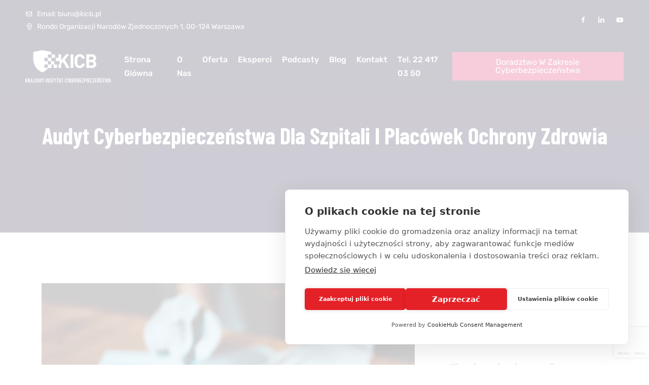

--- FILE ---
content_type: text/html; charset=UTF-8
request_url: https://kicb.pl/nasza-oferta/audyt-cyberbezpieczenstwa-dla-szpitali-i-placowek-ochrony-zdrowia/
body_size: 13797
content:
<!doctype html><html lang="pl-PL"><head>  <script>(function(w,d,s,l,i){w[l]=w[l]||[];w[l].push({'gtm.start':new Date().getTime(),event:'gtm.js'});var f=d.getElementsByTagName(s)[0],j=d.createElement(s),dl=l!='dataLayer'?'&l='+l:'';j.async=true;j.src='https://www.googletagmanager.com/gtm.js?id='+i+dl;f.parentNode.insertBefore(j,f);})(window,document,'script','dataLayer','GTM-NKT7MWL');</script> <meta charset="UTF-8"><meta name="viewport" content="width=device-width, initial-scale=1"><link data-optimized="1" rel="stylesheet" media="print" onload="this.onload=null;this.media='all';" id="ao_optimized_gfonts" href="https://kicb.pl/wp-content/litespeed/css/cff56abd2880125ff4f37a9fb325c5a6.css?ver=5c5a6"><link rel="profile" href="https://gmpg.org/xfn/11"><meta name='robots' content='index, follow, max-image-preview:large, max-snippet:-1, max-video-preview:-1' /><link data-optimized="1" media="all" href="https://kicb.pl/wp-content/litespeed/css/03ec4ac843acffc66bd8ef7b64c2f879.css?ver=2f879" rel="stylesheet"><title>Audyt cyberbezpieczeństwa dla szpitali i placówek ochrony zdrowia</title><meta name="description" content="Audyt cyberbezpieczeństwa dla szpitali i placówek ochrony zdrowia - poznaj warunki i zasady przyznania środków przez NFZ." /><link rel="canonical" href="https://kicb.pl/nasza-oferta/audyt-cyberbezpieczenstwa-dla-szpitali-i-placowek-ochrony-zdrowia/" /><meta property="og:locale" content="pl_PL" /><meta property="og:type" content="article" /><meta property="og:title" content="Audyt cyberbezpieczeństwa dla szpitali i placówek ochrony zdrowia" /><meta property="og:description" content="Audyt cyberbezpieczeństwa dla szpitali i placówek ochrony zdrowia - poznaj warunki i zasady przyznania środków przez NFZ." /><meta property="og:url" content="https://kicb.pl/nasza-oferta/audyt-cyberbezpieczenstwa-dla-szpitali-i-placowek-ochrony-zdrowia/" /><meta property="og:site_name" content="Krajowy Instytut Cyberbezpieczeństwa" /><meta property="article:modified_time" content="2025-10-17T09:47:44+00:00" /><meta property="og:image" content="https://kicb.pl/wp-content/uploads/2022/06/audyt2.webp" /><meta property="og:image:width" content="800" /><meta property="og:image:height" content="533" /><meta property="og:image:type" content="image/webp" /><meta name="twitter:card" content="summary_large_image" /><meta name="twitter:label1" content="Szacowany czas czytania" /><meta name="twitter:data1" content="4 minuty" /> <script type="application/ld+json" class="yoast-schema-graph">{"@context":"https://schema.org","@graph":[{"@type":"WebPage","@id":"https://kicb.pl/nasza-oferta/audyt-cyberbezpieczenstwa-dla-szpitali-i-placowek-ochrony-zdrowia/","url":"https://kicb.pl/nasza-oferta/audyt-cyberbezpieczenstwa-dla-szpitali-i-placowek-ochrony-zdrowia/","name":"Audyt cyberbezpieczeństwa dla szpitali i placówek ochrony zdrowia","isPartOf":{"@id":"https://kicb.pl/#website"},"primaryImageOfPage":{"@id":"https://kicb.pl/nasza-oferta/audyt-cyberbezpieczenstwa-dla-szpitali-i-placowek-ochrony-zdrowia/#primaryimage"},"image":{"@id":"https://kicb.pl/nasza-oferta/audyt-cyberbezpieczenstwa-dla-szpitali-i-placowek-ochrony-zdrowia/#primaryimage"},"thumbnailUrl":"https://kicb.pl/wp-content/uploads/2022/06/audyt2.webp","datePublished":"2021-01-13T13:09:54+00:00","dateModified":"2025-10-17T09:47:44+00:00","description":"Audyt cyberbezpieczeństwa dla szpitali i placówek ochrony zdrowia - poznaj warunki i zasady przyznania środków przez NFZ.","breadcrumb":{"@id":"https://kicb.pl/nasza-oferta/audyt-cyberbezpieczenstwa-dla-szpitali-i-placowek-ochrony-zdrowia/#breadcrumb"},"inLanguage":"pl-PL","potentialAction":[{"@type":"ReadAction","target":["https://kicb.pl/nasza-oferta/audyt-cyberbezpieczenstwa-dla-szpitali-i-placowek-ochrony-zdrowia/"]}]},{"@type":"ImageObject","inLanguage":"pl-PL","@id":"https://kicb.pl/nasza-oferta/audyt-cyberbezpieczenstwa-dla-szpitali-i-placowek-ochrony-zdrowia/#primaryimage","url":"https://kicb.pl/wp-content/uploads/2022/06/audyt2.webp","contentUrl":"https://kicb.pl/wp-content/uploads/2022/06/audyt2.webp","width":800,"height":533},{"@type":"BreadcrumbList","@id":"https://kicb.pl/nasza-oferta/audyt-cyberbezpieczenstwa-dla-szpitali-i-placowek-ochrony-zdrowia/#breadcrumb","itemListElement":[{"@type":"ListItem","position":1,"name":"Strona główna","item":"https://kicb.pl/"},{"@type":"ListItem","position":2,"name":"Services","item":"https://kicb.pl/nasza-oferta/"},{"@type":"ListItem","position":3,"name":"Audyt cyberbezpieczeństwa dla szpitali i placówek ochrony zdrowia"}]},{"@type":"WebSite","@id":"https://kicb.pl/#website","url":"https://kicb.pl/","name":"Krajowy Instytut Cyberbezpieczeństwa","description":"Bezpieczeństwo IT na najwyższym poziomie","potentialAction":[{"@type":"SearchAction","target":{"@type":"EntryPoint","urlTemplate":"https://kicb.pl/?s={search_term_string}"},"query-input":{"@type":"PropertyValueSpecification","valueRequired":true,"valueName":"search_term_string"}}],"inLanguage":"pl-PL"}]}</script> <link href='https://fonts.gstatic.com' crossorigin='anonymous' rel='preconnect' /><link rel="alternate" type="application/rss+xml" title="Krajowy Instytut Cyberbezpieczeństwa &raquo; Kanał z wpisami" href="https://kicb.pl/feed/" /><link rel="alternate" type="application/rss+xml" title="Krajowy Instytut Cyberbezpieczeństwa &raquo; Kanał z komentarzami" href="https://kicb.pl/comments/feed/" /><style id='vaximo-main-style-inline-css' type='text/css'>.has-cyan-bluish-gray-background-color.has-cyan-bluish-gray-background-color,.page-links .current,.page-links .post-page-numbers:hover,.post-password-form input[type=submit],.comment-navigation .nav-links .nav-previous a:hover,.comment-navigation .nav-links .nav-next a:hover,#comments .comment-list .comment-body .reply a:hover,.blog-sidebar .tagcloud a:hover,.blog-sidebar .tagcloud a:focus,.pages-links .post-page-numbers.current,.pages-links .post-page-numbers:hover,.pages-links .post-page-numbers:focus,.entry-meta li:before,.page-navigation-area .page-link:hover,.page-navigation-area .page-item.active .page-link,.blog-sidebar .widget .widget-title:before,.blog-sidebar .widget ul li:before,blockquote:after,.blog-sidebar .widget_search form button,.search-form .search-submit,.blog-sidebar .widget .widget-title:before,.blog-sidebar .widget ul li:before,.comments-title:before,.comment-respond .comment-reply-title:before,.comment-respond .form-submit input,.wp-block-button .wp-block-button__link,.pagination-area .page-numbers.current,.pagination-area .page-numbers:hover,.pagination-area .page-numbers:focus,.post-tag-media ul li a:hover{background-color:#d80650}.wp-block-tag-cloud a:hover,.wp-block-tag-cloud a:focus,.wp-block-file .wp-block-file__button,.wp-block-search button{background-color:#d80650 !important}.sticky .post-content .title:before,.blog-details .blog-details-content code,.blog-details .blog-details-content ul a,.blog-details .blog-details-content .category li a:hover,.entry-meta li a:hover,.blog-details .blog-details-content ul.entry-meta li a:hover,#comments .comment-list .comment-body a,.wp-block-image figcaption a,.blog-details .blog-details-content p a,.blog-details .blog-details-content ol a,.wp-block-file a,table th a,.blog-details .blog-details-content kbd,.wp-caption .wp-caption-text a,.comments-area .comment-content code,.comments-area .comment-content kbd,table td a,table td a:hover,.blog-sidebar .widget ul li a:hover,.page-main-content .entry-content a,.page-main-content kbd,.page-main-content code,.learn-more-btn:hover,.single-blog-post .post-content .entry-meta li a:hover,.entry-meta li a:hover,.entry-meta li i,.wpcf7-list-item-label a,.sticky .learn-more-btn,.page-navigation-area .page-link,blockquote:before,.learn-more-btn,.single-blog-post .post-content h3 a:hover,.post-tag-media ul li a,.seku-new-nav-area .navbar-area .main-nav nav .navbar-nav .nav-item .dropdown-menu li a:hover,.seku-new-nav-area .navbar-area .main-nav nav .navbar-nav .nav-item .dropdown-menu li a.active{color:#d80650}.sticky .post-content .entry-meta li a:hover,.blog-details .blog-meta ul li a:hover,.blog-details .blog-meta ul li a:hover,table th a:hover,.is-style-outline .wp-block-button__link{color:#d80650 !important}.default-btn,.nav-area .navbar-area .main-nav nav .navbar-nav .nav-item .dropdown-menu li a:before,.banner-area.banner-area-three .follow-us ul li a i,.lines .line-two:after,.lines .line-three:after,.hero-slider-area .owl-next i,.single-features:before,.approach-content ul li:hover i,.electronic-content .electronic-tab-wrap .electronic-tab .tabs li:before,.client-area .owl-item.active.center .single-client,.client-area .owl-item.active.center .single-client .quotes,.page-title-area .page-title-content ul li:before,.single-team .image .social li a:hover,.coming-soon-area .coming-soon-content .newsletter-form button:hover,.coming-soon-area .coming-soon-content ul li a,.single-contact-info i,.services-details-info .services-list li a:hover,.services-details-info .services-list li a.active,.go-top,.go-top:before,.video-btn:hover,.video-btn:hover:after,.video-btn:hover:before,.page-navigation-area .page-link:hover,.page-navigation-area .page-item.active .page-link,.cybersecurity-content ul li:hover i,.nav-area-six .navbar-area .main-nav nav .navbar-nav .nav-item .dropdown-menu li a:before,.nav-area-six .others-option .option-item .search-overlay.search-popup .search-form .search-button,.nav-area-six .others-option .cart-icon .cart span,.nav-area-six .others-option .sidebar-menu:before,.sidebar-modal .sidebar-header .close-btn,.sidebar-modal .sidebar-header .close-btn:hover,.sidebar-modal .contact-us h3:before,.sidebar-modal .contact-us ul li i,.sidebar-modal .sidebar-gallery-feed h3:before,.sidebar-modal .sidebar-follow-us h3:before,.sidebar-modal .sidebar-follow-us .social-wrap li a i,.services-tab-slider .owl-nav .owl-prev:hover i,.services-tab-slider .owl-nav .owl-next:hover i,.services-content .services-tab-wrap .services-tab .tabs li:before,.choose-us-six-content .tabs .current,.testimonials .owl-nav .owl-prev:hover i,.testimonials .owl-nav .owl-next:hover i,.footer-area .single-footer-widget .social-icon li a:hover i,.seku-new-nav-area .navbar-area .main-nav nav .navbar-nav .nav-item .dropdown-menu li a:before,.home-control-content .home-control-tab-wrap .home-control-tab .tabs li:before{background-color:#d80650}.hero-slider-area .owl-next i:hover,.hero-slider-area .owl-prev i:hover{background-color:#d80650 !important}a,.read-more,.read-more:hover,.read-more:hover i,.header-area .top-header-area .header-content-left li:hover a,.header-area .top-header-area .header-content-left li:hover a i,.header-area .top-header-area .header-content-right li:hover a,.header-area .top-header-area .header-content-right li:hover a i,.nav-area .navbar-area .main-nav nav .navbar-nav .nav-item a:hover,.nav-area .navbar-area .main-nav nav .navbar-nav .nav-item .dropdown-menu li a:hover,.nav-area.nav-area-three .navbar-area .main-nav .others-option .call-us a i,.banner-area.banner-area-three .follow-us ul li a i:hover,.features-area .single-features:hover h3,.features-area .single-features:hover h3 i,.single-features h3,.single-features h3 i,.approach-content ul li i,.electronic-content .electronic-tab-wrap .electronic-tab .tabs .current a,.complete-content .single-security:hover i,.single-client .quotes,.single-client ul li i,.client-img span,.cybersecurity-content ul li i,.single-blog:hover span,.footer-bottom-area .copy-right p a:hover,.footer-bottom-area .condition-privacy ul li a:hover,.manual-content ul li i,.single-counter i,.single-counter p,.single-pricing h1,.single-pricing ul li i,.transform-content .skill-bar .down-arrow,.page-title-area .page-title-content ul li a:hover,.page-title-area .page-title-content ul .active,.single-team .content span,.user-area-all-style .contact-form-action form .form-condition .agree-label a,.user-area-all-style .contact-form-action .account-desc a,.user-area-all-style .contact-form-action .forget,.user-area-all-style .contact-form-action .now-register a,.user-area-all-style .contact-form-action .now-log-in,.services-details-info .services-contact-info ul li a:hover,.services-details-info .services-contact-info ul li .icon,.video-btn,.section-title span,.page-navigation-area .page-link,.services-details-info .download-file ul li a:hover,.performance-area .single-security span i,.single-security:hover i,.section-title-six span,.header-area-six .top-header-area .header-content-left li i,.header-area-six .top-header-area .header-content-left li:hover a,.header-area-six .top-header-area .header-content-left li:hover a i,.header-area-six .top-header-area .header-content-right .language-area .language-item-top .language-bar i,.header-area-six .top-header-area .header-content-right .language-area .language-item-top .language-item-bottom .language-item .language-link:hover,.header-area-six .top-header-area .header-content-right .log-in-sign-up li i,.header-area-six .top-header-area .header-content-right .log-in-sign-up li a:hover,.nav-area-six .navbar-area .main-nav nav .navbar-nav .nav-item a:hover,.nav-area-six .navbar-area .main-nav nav .navbar-nav .nav-item .dropdown-menu li a:hover,.nav-area-six .others-option .option-item .search-btn:hover,.nav-area-six .others-option .option-item .close-btn.active,.nav-area-six .others-option .cart-icon .cart i:hover,.nav-area-six .others-option .sidebar-menu .burger-menu,.banner-area-six .banner-text .default-btn.active i,.services-content .services-tab-wrap .services-tab .tabs .current,.single-serve i,.single-counters i,.single-counters h2,.testimonials-item .testimonials-view span,.video-img-six .video-btn i,.single-blog-post-area .blog-content-area ul li i,.single-blog-post-area:hover h3 a,.footer-area .single-footer-widget .address li a:hover,.footer-area .single-footer-widget .address li i,.footer-area .single-footer-widget ul li:hover a,.copy-right-area p a,.copy-right-area .footer-menu li a:hover,.seku-new-nav-area .others-option .option-item .search-btn:hover,.seku-new-nav-area .others-option .option-item .close-btn.active,.seku-new-nav-area.nav-with-black-color .others-option .option-item .search-btn:hover,.seku-new-nav-area.nav-with-black-color .others-option .option-item .close-btn.active,.new-top-header-area .header-content-left li:hover a,.new-top-header-area .header-content-left li:hover a i,.new-top-header-area .header-content-right li:hover a,.new-top-header-area .header-content-right li:hover a i,.complete-website-security-slides.owl-theme .owl-nav [class*=owl-],.single-funfacts-card:hover .icon i,.home-control-content .home-control-tab-wrap .home-control-tab .tabs .current a,.single-plans-card .features-list ul li i,.latest-news-slides.owl-theme .owl-nav [class*=owl-],.latest-news-slides.owl-theme .owl-nav [class*=owl-],.single-footer-widget-card .custom-links li a:hover,.single-footer-widget-card .footer-contact-info li a:hover,.copyright-style-two-with-color p b,.copyright-style-two-with-color p a{color:#d80650}.form-control:focus,.hero-slider-area .owl-prev i:hover,.hero-slider-area .owl-next i:hover,.coming-soon-area .coming-soon-content .newsletter-form .input-newsletter:focus,.services-details-info .services-list li a:hover,.services-details-info .services-list li a.active,.page-navigation-area .page-link:hover,.page-navigation-area .page-item.active .page-link,.approach-content ul li i,.nav-area-six .others-option .option-item .search-overlay.search-popup .search-form .search-input:focus,.banner-area-six .banner-text .default-btn,.services-tab-slider .owl-nav .owl-prev i,.services-tab-slider .owl-nav .owl-next i,.single-serve i,.single-counters i,.seku-new-nav-area .others-option .option-item .search-overlay.search-popup .search-form .search-input:focus,.success-projects-slides.owl-theme .owl-dots .owl-dot span,.single-plans-card,.single-plans-card:hover,.latest-news-slides.owl-theme .owl-nav [class*=owl-]{border-color:#d80650}.client-area .owl-item.active.center .single-client:before{border-top:45px solid #d80650}.transform-content .skill-bar .down-arrow{border-top:3px solid #d80650}.nav-area .navbar-area .main-nav nav .navbar-nav .nav-item.active a,.nav-area .navbar-area .main-nav nav .navbar-nav .nav-item .dropdown-menu li.active a,.nav-area .navbar-area .main-nav nav .navbar-nav .nav-item .dropdown-menu li .dropdown-menu li.active a,.nav-area-six .navbar-area .main-nav nav .navbar-nav .nav-item.active a,.nav-area-six .navbar-area .main-nav nav .navbar-nav .nav-item .dropdown-menu li.active a,.nav-area-six .navbar-area .main-nav nav .navbar-nav .nav-item .dropdown-menu li .dropdown-menu li.active a,.seku-new-nav-area .navbar-area .main-nav nav .navbar-nav .nav-item .dropdown-menu li.active a,.seku-new-nav-area .navbar-area .main-nav nav .navbar-nav .nav-item a:hover,.seku-new-nav-area .navbar-area .main-nav nav .navbar-nav .nav-item a.active{color:#d80650}.video-img-six .video-btn:hover,.seku-new-nav-area .others-option .option-item .search-overlay.search-popup .search-form .search-button,.new-main-banner-content .banner-btn li .default-btn:before,.new-main-banner-content .banner-btn li .default-btn:after,.new-main-banner-wrap-content .banner-btn li .default-btn:before,.new-main-banner-wrap-content .banner-btn li .default-btn:after,.new-main-banner-black-content .banner-btn li .default-btn:before,.new-main-banner-black-content .banner-btn li .default-btn:after,.new-main-banner-black-content .banner-btn li .default-btn.color-two:before,.new-main-banner-black-content .banner-btn li .default-btn.color-two:after,.success-projects-slides.owl-theme .owl-dots .owl-dot:hover span,.success-projects-slides.owl-theme .owl-dots .owl-dot.active span,.testimonials-wrap-slides.owl-theme .owl-dots .owl-dot:hover span,.testimonials-wrap-slides.owl-theme .owl-dots .owl-dot.active span,.overview-content-box .content .default-btn:before,.overview-content-box .content .default-btn:after{background:#d80650}.page-navigation-area .page-link:hover,.page-navigation-area .page-item.active .page-link,.new-main-banner-black-content .banner-btn li .default-btn.color-two,.testimonials-wrap-slides.owl-theme .owl-dots .owl-dot span{border-color:#d80650}.header-area .top-header-area .header-content-left li,.header-area .top-header-area .header-content-left li a,.header-area .top-header-area .header-content-left li i,.header-area .top-header-area .header-content-right li a i{color:#fff}.nav-area .navbar-area .main-nav nav .navbar-nav .nav-item a,.nav-area .others-option .cart-btn,.nav-area.nav-area-three .navbar-area .main-nav .others-option .call-us a{color:#fff}.nav-area .navbar-area.is-sticky{background-color:#0e0129}.nav-area.nav-area-three .navbar-area .main-nav{background-color:#010414}.page-title-area{background-color:#0e0129}.footer-top-area:before{background-color:#0e0129}.footer-top-area .single-footer-widget .logo p,.footer-top-area .single-footer-widget .logo h2,.footer-top-area .single-footer-widget h3,.footer-top-area .single-footer-widget ul li a,.footer-top-area .single-footer-widget ul li,.footer-top-area .single-footer-widget ul li{color:#fff}.footer-top-area .single-footer-widget ul.contact_links li i,.footer-top-area .single-footer-widget ul li a:before,.footer-top-area .single-footer-widget ul.contact_links li a i{color:#d80650}.footer-top-area .single-footer-widget ul li a:hover,.footer-bottom-area .copy-right p a:hover,.footer-bottom-area .condition-privacy ul li a:hover{color:#d80650}.footer-bottom-area{background-color:#05224c}.footer-bottom-area .copy-right p,.footer-bottom-area .copy-right p a,.footer-bottom-area .condition-privacy ul li a{color:#fff}.footer-bottom-area .condition-privacy ul li:before{background-color:#fff}.header-area-six .top-header-area{background-color:#f9f9f9}.mean-container .mean-bar{background-color:#25245e}@media only screen and (max-width:991px){.header-area .top-header-area{background-color:#25245e}}.loader{border:3px solid transparent;border-top-color:#1d71e0;-webkit-animation:spin 1.7s linear infinite;animation:spin 1.7s linear infinite}.loader:before{border:3px solid transparent;border-top-color:#e74c3c;-webkit-animation:spin-reverse .6s linear infinite;animation:spin-reverse .6s linear infinite}.loader:after{border:3px solid transparent;border-top-color:#000459;-webkit-animation:spin 1s linear infinite;animation:spin 1s linear infinite}.loader-wrapper{background-color:#fff}.loader-wrapper p{color:#000}.single-features:after,.single-security i,.complete-content .single-security:before,.cybersecurity-content ul li:before,.manual-content ul li:before,.transform-content .skill-bar .progress-content,.performance-area .owl-theme .owl-dots .owl-dot.active span,.single-team .image:before,.video-btn,.video-btn:after,.video-btn:before,.single-solutions:after,.single-security:hover,.single-security:before,.seku-new-nav-area .others-option .option-item .default-btn{background-image:-webkit-gradient(linear,left top,right bottom,from(#d2044d),to(#ff5e68));background-image:linear-gradient(to bottom right,#d2044d,#ff5e68)}.section-title-wrap .wrap-btn .default-btn,.seku-new-nav-area .others-option .option-item .default-btn,.new-main-banner-slides-item,.new-main-home-slides.owl-theme .owl-nav [class*=owl-]:before,.new-main-banner-wrap-content .banner-btn li .default-btn,.new-main-banner-black-content .banner-btn li .default-btn,.single-seku-features-card:after,.safer-world-content .safer-world-btn .default-btn,.complete-website-security-card:after,.complete-website-security-card .icon i,.complete-website-security-slides.owl-theme .owl-nav [class*=owl-]:before,.funfacts-style-two-area,.single-success-projects-card .projects-image .icon a i,.success-projects-section-content .default-btn,.single-testimonials-card:after,.home-control-content .home-control-tab-wrap .tab_content .tabs_item .list li i,.home-control-content .home-control-tab-wrap .tab_content .tabs_item .default-btn,.single-plans-card:after,.single-plans-card .link-btn,.operation-center-content .operation-list li span i,.expert-team-content .default-btn,.latest-news-slides.owl-theme .owl-nav [class*=owl-]:before,.single-footer-widget-card .social-links li a,.single-footer-widget-card .newsletter-form .default-btn,.overview-content-box .content .default-btn,.cyber-defenses-content .cyber-btn .default-btn{background:-webkit-gradient(linear,left top,right bottom,from(#d2044d),to(#ff5e68));background:linear-gradient(to bottom right,#d2044d,#ff5e68)}.single-success-projects-card:hover .projects-content h3 a{color:-webkit-gradient(linear,left top,right bottom,from(#d2044d),to(#ff5e68));color:linear-gradient(to bottom right,#d2044d,#ff5e68)}.single-products .sale-btn,.single-products .products-image ul li a:hover,.productsQuickView .modal-dialog .modal-content .products-content form button,.productsQuickView .modal-dialog .modal-content button.close:hover,.productsQuickView .modal-dialog .modal-content button.close:hover,.woocommerce ul.products li.product:hover .add-to-cart-btn,.shop-sidebar .widget_product_search form button,.shop-sidebar a.button,.shop-sidebar .woocommerce-widget-layered-nav-dropdown__submit,.shop-sidebar .woocommerce button.button,.woocommerce .widget_price_filter .ui-slider .ui-slider-range,.woocommerce .widget_price_filter .ui-slider .ui-slider-handle,.woocommerce #respond input#submit.alt,.woocommerce a.button.alt,.woocommerce button.button.alt,.woocommerce input.button.alt,.products_details div.product .woocommerce-tabs .panel #respond input#submit,.products_details div.product .product_title:before,.woocommerce #respond input#submit.alt.disabled,.woocommerce #respond input#submit.alt.disabled:hover,.woocommerce #respond input#submit.alt:disabled,.woocommerce #respond input#submit.alt:disabled:hover,.woocommerce #respond input#submit.alt:disabled[disabled],.woocommerce #respond input#submit.alt:disabled[disabled]:hover,.woocommerce a.button.alt.disabled,.woocommerce a.button.alt.disabled:hover,.woocommerce a.button.alt:disabled,.woocommerce a.button.alt:disabled:hover,.woocommerce a.button.alt:disabled[disabled],.woocommerce a.button.alt:disabled[disabled]:hover,.woocommerce button.button.alt.disabled,.woocommerce button.button.alt.disabled:hover,.woocommerce button.button.alt:disabled,.woocommerce button.button.alt:disabled:hover,.woocommerce button.button.alt:disabled[disabled],.woocommerce button.button.alt:disabled[disabled]:hover,.woocommerce input.button.alt.disabled,.woocommerce input.button.alt.disabled:hover,.woocommerce input.button.alt:disabled,.woocommerce input.button.alt:disabled:hover,.woocommerce input.button.alt:disabled[disabled],.woocommerce input.button.alt:disabled[disabled]:hover,.btn-primary:hover,.woocommerce #respond input#submit,.woocommerce a.button,.woocommerce button.button,.woocommerce input.button,.woocommerce .woocommerce-MyAccount-navigation ul .is-active a,.woocommerce .woocommerce-MyAccount-navigation ul li a:hover,.products_details div.product span.sale-btn,.shop-sidebar .tagcloud a:focus,.shop-sidebar .widget_search form button,.shop-sidebar .widget .widget-title:before,.shop-sidebar .widget ul li:before,.shop-sidebar .tagcloud a:hover,.shop-sidebar .tagcloud a:focus{background-color:#d80650}.btn-primary,.btn-primary.disabled,.btn-primary:disabled{background-color:#d80650}.productsQuickView .modal-dialog .modal-content .products-content .product-meta span a:hover,.woocommerce ul.products li.product h3 a:hover,.woocommerce ul.products li.product .add-to-cart-btn,.woocommerce div.product .woocommerce-tabs ul.tabs li.active a,.products_details div.product .woocommerce-tabs ul.tabs li a:hover,.products_details div.product .woocommerce-tabs ul.tabs li.active,.products_details div.product .woocommerce-tabs ul.tabs li.active a:hover,.products_details div.product .product_meta span.posted_in a:hover,.products_details div.product .product_meta span.tagged_as a:hover,.products_details div.product span.price,.cart-table table tbody tr td.product-name a,.woocommerce-message:before,.woocommerce-info:before,.shop-sidebar .widget ul li a:hover,.shop-sidebar .widget_rss .widget-title .rsswidget{color:#d80650}.woocommerce-info,.woocommerce-message{border-top-color:#d80650}.shop-sidebar .widget_shopping_cart .cart_list li a:hover,.shop-sidebar ul li a:hover{color:#d80650 !important}.woocommerce ul.products li.product:hover .add-to-cart-btn,.form-control:focus,.woocommerce .form-control:focus,.shop-sidebar .tagcloud a:hover,.shop-sidebar .tagcloud a:focus{border-color:#d80650}.body-with-black-color .home-control-content .home-control-tab-wrap .tab_content .tabs_item .list li i,.home-control-content.white-color-content .home-control-tab-wrap .tab_content .tabs_item .list li i,.operation-center-content.white-color-content .operation-list li span i,.cyber-defenses-list-tabs .nav .nav-item .nav-link:before,.cyber-defenses-content .cyber-list li i{background:-webkit-gradient(linear,left top,right bottom,from(#603364),to(#7f3668));background:linear-gradient(to bottom right,#603364,#7f3668)}.footer-top-area{background-image:url(https://kicb.pl/wp-content/uploads/2025/08/footer-bg-1-1.webp)}</style><noscript></noscript><script  src="https://kicb.pl/wp-includes/js/jquery/jquery.min.js" id="jquery-core-js"></script> <link rel="https://api.w.org/" href="https://kicb.pl/wp-json/" /><link rel="EditURI" type="application/rsd+xml" title="RSD" href="https://kicb.pl/xmlrpc.php?rsd" /><meta name="generator" content="WordPress 6.7.2" /><link rel='shortlink' href='https://kicb.pl/?p=2205' /><link rel="alternate" title="oEmbed (JSON)" type="application/json+oembed" href="https://kicb.pl/wp-json/oembed/1.0/embed?url=https%3A%2F%2Fkicb.pl%2Fnasza-oferta%2Faudyt-cyberbezpieczenstwa-dla-szpitali-i-placowek-ochrony-zdrowia%2F" /><link rel="alternate" title="oEmbed (XML)" type="text/xml+oembed" href="https://kicb.pl/wp-json/oembed/1.0/embed?url=https%3A%2F%2Fkicb.pl%2Fnasza-oferta%2Faudyt-cyberbezpieczenstwa-dla-szpitali-i-placowek-ochrony-zdrowia%2F&#038;format=xml" /><meta name="generator" content="Redux 4.3.20" /> <script data-optimized="1" src="[data-uri]" defer></script> <meta name="generator" content="Elementor 3.27.6; features: additional_custom_breakpoints; settings: css_print_method-external, google_font-enabled, font_display-auto"><link rel="icon" href="https://kicb.pl/wp-content/uploads/2020/08/cropped-1-4-32x32.jpg" sizes="32x32" /><link rel="icon" href="https://kicb.pl/wp-content/uploads/2020/08/cropped-1-4-192x192.jpg" sizes="192x192" /><link rel="apple-touch-icon" href="https://kicb.pl/wp-content/uploads/2020/08/cropped-1-4-180x180.jpg" /><meta name="msapplication-TileImage" content="https://kicb.pl/wp-content/uploads/2020/08/cropped-1-4-270x270.jpg" /></head><body class="service-template-default single single-service postid-2205 nav-extra-class elementor-default elementor-kit-565"> <noscript><iframe src="https://www.googletagmanager.com/ns.html?id=GTM-NKT7MWL"
height="0" width="0" style="display:none;visibility:hidden"></iframe></noscript><div class="loader-wrapper"><div class="loader"></div><div class="loader-section section-left"></div><div class="loader-section section-right"></div></div><header class="header-area  nav-color2 "><div class="top-header-area"><div class="container-fluid"><div class="row align-items-center"><div class="col-lg-6 col-sm-8"><ul class="header-content-left"><li> <a href="mailto:biuro@kicb.pl"> <i class='bx bx-envelope'></i> Email: biuro@kicb.pl </a></li><li> <i class='bx bx-location-plus'></i> Rondo Organizacji Narodów Zjednoczonych 1, 00-124 Warszawa</li></ul></div><div class="col-lg-6 col-sm-4"><ul class="header-content-right"><li> <a target="_blank" href="https://www.facebook.com/krajowyinstytutcyberbezpieczenstwa" class="facebook"> <i class="bx bxl-facebook"></i></a></li><li> <a target="_blank" href="https://www.linkedin.com/company/krajowy-instytut-cyberbezpiecze%C5%84stwa/?viewAsMember=true" > <i class="bx bxl-linkedin"></i></a></li><li> <a target="_blank" href="https://www.youtube.com/channel/UCL7QmHDreC2LNNEEiFR5n5Q" > <i class="bx bxl-youtube"></i></a></li></ul></div></div></div></div><div class="nav-area"><div class="navbar-area"><div class="mobile-nav"> <a href="https://kicb.pl/" class="logo"> <img class="smartify" sm-src="https://kicb.pl/wp-content/uploads/2025/08/kicb200px-1.webp" alt="Logo"> </a></div><div class="main-nav"><nav class="navbar navbar-expand-md"><div class="container-fluid"> <a class="navbar-brand" href="https://kicb.pl/"> <img class="smartify" sm-src="https://kicb.pl/wp-content/uploads/2025/03/kicb200px.webp" alt="Logo"> </a><div class="collapse navbar-collapse mean-menu"><ul id="menu-header-menu" class="navbar-nav m-auto"><li id="menu-item-570" class="menu-item menu-item-type-post_type menu-item-object-page menu-item-home menu-item-570 nav-item"><a title="Strona główna" href="https://kicb.pl/" class="nav-link">Strona główna</a></li><li id="menu-item-29" class="menu-item menu-item-type-post_type menu-item-object-page menu-item-29 nav-item"><a title="O nas" href="https://kicb.pl/o-nas/" class="nav-link">O nas</a></li><li id="menu-item-316" class="menu-item menu-item-type-post_type menu-item-object-page menu-item-316 nav-item"><a title="Oferta" href="https://kicb.pl/oferta/" class="nav-link">Oferta</a></li><li id="menu-item-810" class="menu-item menu-item-type-post_type menu-item-object-page menu-item-810 nav-item"><a title="Eksperci" href="https://kicb.pl/eksperci/" class="nav-link">Eksperci</a></li><li id="menu-item-2843" class="menu-item menu-item-type-post_type menu-item-object-page menu-item-2843 nav-item"><a title="Podcasty" href="https://kicb.pl/podcasty/" class="nav-link">Podcasty</a></li><li id="menu-item-32" class="menu-item menu-item-type-post_type menu-item-object-page current_page_parent menu-item-32 nav-item"><a title="Blog" href="https://kicb.pl/blog/" class="nav-link">Blog</a></li><li id="menu-item-30" class="menu-item menu-item-type-post_type menu-item-object-page menu-item-30 nav-item"><a title="Kontakt" href="https://kicb.pl/kontakt/" class="nav-link">Kontakt</a></li><li id="menu-item-1404" class="menu-item menu-item-type-custom menu-item-object-custom menu-item-1404 nav-item"><a title="tel. 22 417 03 50" href="http://tel.%2022%20417%2003%2050" class="nav-link">tel. 22 417 03 50</a></li></ul><div class="others-option"><div class="get-quote"> <a href="https://kicb.pl/nasza-oferta/cybersecurity-consultant/" class="default-btn">Doradztwo w zakresie cyberbezpieczeństwa</a></div></div></div></div></nav></div></div></div></header><div class="page-title-area page-title-bg1" style="background-image:url();"><div class="container"><div class="page-title-content"><h1>Audyt cyberbezpieczeństwa dla szpitali i placówek ochrony zdrowia</h1></div></div></div><section class="service-details-area pt-100 pb-70 "><div class="container"><div class="row"><div class="col-lg-8 col-md-12"><div class="services-details"> <img data-src="https://kicb.pl/wp-content/uploads/2022/06/audyt2.webp" alt="Audyt cyberbezpieczeństwa dla szpitali i placówek ochrony zdrowia" src="[data-uri]" class="lazyload" style="--smush-placeholder-width: 800px; --smush-placeholder-aspect-ratio: 800/533;"><h2>Audyt cyberbezpieczeństwa szpital</h2><p style="text-align: justify;">Fundusze wsparcia po pandemii COVID-19 wreszcie trafią również do placówek opieki zdrowotnej. Zgodnie z zarządzeniem prezesa NFZ z maja br. finansowanie zyskają szeroko rozumiane działania związane ze zwiększaniem cyberbezpieczeństwa. Środki, jakie można pozyskać to nawet 900 tysięcy złotych. Placówki będą mogły je wykorzystać do końca tego roku.</p><p><b>Na co można zyskać dofinansowanie?</b></p><p style="text-align: justify;"><b>zakup i wdrożenie systemów teleinformatycznych, w tym urządzeń, oprogramowania i usług zapewniających prewencję, reakcję i detekcję zagrożeń cyberbezpieczeństwa, w szczególności:</b><br /> a) systemów kopii bezpieczeństwa, odmiejscowienia kopii, segmentacji w celu odseparowania urządzeń backupu, zapewnienia mechanizmów weryfikacji poprawności i odtwarzalności kopii i backupu,<br /> b) systemów antywirusowych dla stacji roboczych i serwerów &#8211; centralnie zarządzanych, systemów klasy Endpoint Detection and Response (EDR),<br /> c) systemów kontroli dostępu administracyjnego, zarządzania uprawnieniami (IAM/IDM),<br /> d) urządzeń i oprogramowania typu firewall &#8211; zapora sieciowa z wbudowanym IPS oraz systemem antywirusowym oraz platform niezbędnych do ich uruchomienia,<br /> e) systemów zapewniających bezpieczny system poczty elektronicznej, włączając w to systemy weryfikacji załączników i treści korespondencji oraz systemy wieloskładnikowego uwierzytelniania,<br /> f) rozwiązań zapewniających ochronę DNS (DNS Protection) z użyciem systemów lokalnych (licencja oraz wsparcie w okresie do dnia 31 grudnia 2022 r.),<br /> g) systemu typu SIEM,<br /> h) systemu typu NAC – jako system lokalny;<br /> zakup usługi wdrożenia i konfiguracji urządzeń i oprogramowania, o których mowa w pkt 1, oraz wsparcia eksperckiego w zakresie cyberbezpieczeństwa przez okres do dnia 31 grudnia 2022 r.;&lt;br.<br /> <b>zakup i wdrożenie systemu (usługi) typu SOC – przez okres do dnia 31 grudnia 2022 r.</b><br /> <b>zakup szkolenia lub szkoleń w zakresie cyberbezpieczeństwa skierowanych do kadry zarządzającej świadczeniodawcą oraz osób zatrudnionych u świadczeniodawcy w zakresie podstawowej świadomości bezpieczeństwa IT, w tym:</b><br /> a) ochrony przed zaawansowanymi atakami przez pocztę i WWW,<br /> b) tworzenia i zarządzania polityką haseł i tożsamości,<br /> c) zarządzania ryzykiem, dokumentacją i polityką bezpieczeństwa w jednostkach publicznych w świetle rozporządzenia Rady Ministrów z dnia 12 kwietnia 2012 r. w sprawie Krajowych Ram Interoperacyjności, minimalnych wymagań dla rejestrów publicznych i wymiany informacji w postaci elektronicznej oraz minimalnych wymagań dla systemów teleinformatycznych (Dz. U. z 2017 r. poz. 2247),<br /> d) wykonywania kopii zapasowych oraz tworzenia i utrzymania polityki ciągłości działania.</p><p style="text-align: justify;">Warunkiem uzyskania dofinansowania jest wykonanie audytu bezpieczeństwa i wykazanie, że wdrożone rozwiązania przełożyły się na zwiększenie poziomu bezpieczeństwa systemów teleinformatycznych wykorzystywanych do udzielania świadczeń opieki zdrowotnej. NFZ dodatkowo zweryfikuje zmiany z pomocą ankiety, która powinna zostać złożona wraz z wnioskiem o zawarcie umowy.</p><h2>Audyt cyberbezpieczeństwa dla operatorów usług kluczowych</h2><p>&nbsp;</p><p style="text-align: justify;">Jak powinien wyglądać profesjonalny i zgodny ze standardami audyt cyberbezpieczeństwa dla szpitali? Warto dodać, iż szpitale, przy spełnieniu określonych wymogów, pełnią obowiązki Operatora Usług Kluczowych. W tej sytuacji ustawa nakłada na operatorów obowiązek przeprowadzenia raz na dwa lata audytu bezpieczeństwa systemu informacyjnego. Audyt musi zostać wykonany w oparciu o ISO 27001. W tym aspekcie Krajowy Instytut Cyberbezpieczeństwa spełnia wszelkie wymogi, aby taki audyt przeprowadzić. Każdy audyt cyberbezpieczeństwa przeprowadzają specjaliści KICB, w tym &#8211; zgodnie z przepisami &#8211; dwaj Audytorzy Wiodący Systemu Zarządzania Bezpieczeństwem Informacji wg normy PN-EN ISO/IEC 27001.</p><h2>Audyt i szkolenia z cyberbezpieczeństwa dla szpitali</h2><p>&nbsp;</p><p style="text-align: justify;">Program wsparcia dla placówek ochrony zdrowia przewiduje przyznanie dofinansowania w kwocie od 300 do 900 tys. zł. To, jakie środki konkretnie zostaną przyznane będzie uzależnione od wysokości kontraktu z NFZ za 2021 rok. Przyznane środki należy wydać do końca tego roku. Jednym z obowiązkowych elementów aplikacji jest wypełnienie ankiety nt. stanu cyberbezpieczeństwa. Jest ona dostępna pod poniższym linkiem: <a href="http://cez.gov.pl/projekty/statystyka/ssoz/" target="_&quot;blank&quot;" rel="noopener">ANKIETA &#8211; kliknij tutaj</a></p><p style="text-align: justify;">Ankietę należy następnie wysłać pod adres: csirt@cez.gov.pl . Kolejnym etapem działań jest podpisanie umowy z NFZ na realizację projektu, przeprowadzenie zakupów, wdrożenia i szkolenia.</p><p>&nbsp;</p><p>Zobacz także:<br /> <a href="https://kicb.pl/nasza-oferta/odszyfrowywanie-danych/">Odszyfrowywanie danych &#8211; czytaj więcej</a><br /> <a href="https://kicb.pl/nasza-oferta/obsluga-incydentow-cyberbezpieczenstwa/">Obsługa incydentów cyberbezpieczeństwa &#8211; czytaj więcej</a><br /> <a href="https://kicb.pl/nasza-oferta/polityka-backupu/">Polityka backupu &#8211; czytaj więcej</a><br /> <a href="https://kicb.pl/nasza-oferta/audyt-systemu-zarzadzania-bezpieczenstwem-informacji/">Audyt Systemu Zarządzania Bezpieczeństwem Informacji &#8211; czytaj więcej</a><br /> <a href="https://kicb.pl/nasza-oferta/testy-phishingowe-socjotechniczne/">Testy phishingowe &#8211; socjotechniczne- czytaj więcej</a></p></div></div><div class="col-lg-4 col-md-12"><div class="services-details-info"><ul class="services-list"><li><a href="https://kicb.pl/nasza-oferta/pomoc-w-pozyskiwaniu-funduszy-unijnych-dotacje-dla-firm/" class="">Pomoc w pozyskiwaniu funduszy unijnych  &#8211; dotacje dla firm</a></li><li><a href="https://kicb.pl/nasza-oferta/odszyfrowywanie-danych/" class="">Odszyfrowywanie danych</a></li><li><a href="https://kicb.pl/nasza-oferta/ubezpieczenia-cyber-security/" class="">Ubezpieczenia cyber security</a></li><li><a href="https://kicb.pl/nasza-oferta/obsluga-incydentow-cyberbezpieczenstwa/" class="">Obsługa incydentów cyberbezpieczeństwa</a></li><li><a href="https://kicb.pl/nasza-oferta/osint-firm/" class="">OSINT firm</a></li><li><a href="https://kicb.pl/nasza-oferta/polityka-backupu/" class="">Polityka backupu</a></li><li><a href="https://kicb.pl/nasza-oferta/wdrozenie-systemu-siem/" class="">Wdrożenie systemu SIEM</a></li><li><a href="https://kicb.pl/nasza-oferta/monitorowanie-bezpieczenstwa-infrastruktury-it/" class="">Monitorowanie bezpieczeństwa infrastruktury IT</a></li><li><a href="https://kicb.pl/nasza-oferta/wdrozenie-iso-27001-w-jst/" class="">Wdrożenie ISO 27001 w JST</a></li><li><a href="https://kicb.pl/nasza-oferta/ustawa-ksc-audyt-dla-operatorow-uslug-kluczowych/" class="">Ustawa KSC audyt dla operatorów usług kluczowych</a></li><li><a href="https://kicb.pl/nasza-oferta/ustawa-ksc-audyt/" class="">Ustawa KSC audyt dla JST</a></li><li><a href="https://kicb.pl/nasza-oferta/szkolenia-z-dofinansowaniem-z-krajowego-funduszu-szkoleniowego/" class="">Szkolenia z dofinansowaniem  Krajowego Funduszu Szkoleniowego</a></li><li><a href="https://kicb.pl/nasza-oferta/szkolenie-z-wdrozenia-szbi-zgodnie-z-norma-iso-27001/" class="">Szkolenie z wdrożenia SZBI zgodnie z normą ISO 27001</a></li><li><a href="https://kicb.pl/nasza-oferta/audyt-ciaglosc-dzialania-iso-22301/" class="">Audyt ciągłości działania ISO 22301</a></li><li><a href="https://kicb.pl/nasza-oferta/audyt-cyberbezpieczenstwa-dla-szpitali-i-placowek-ochrony-zdrowia/" class="active">Audyt cyberbezpieczeństwa dla szpitali i placówek ochrony zdrowia</a></li></ul><div class="services-contact-info"><h3>Kontakt</h3><ul><li><div class="icon"> <i class='bx bx-user-pin'></i></div> <span>Tel:</span> <a href="tel:%2022%20417%2003%2050" target="_blank"> 22 417 03 50</a></li><li><div class="icon"> <i class='bx bx-map'></i></div> <span>Siedziba:</span> Warszawa, Rondo Organizacji Narodów Zjednoczonych 1</br></li><li><div class="icon"> <i class='bx bx-envelope'></i></div> <span>Email:</span> <a href="mailto:biuro@kicb.pl">biuro@kicb.pl</a></li></ul></div></div></div></div></div></section><footer class="footer-top-area pt-100 pb-70  "><div class="container"><div class="row"><div class="col-lg-6 col-md-6"><div class="single-footer-widget widget_text"><div class="textwidget"><div style="color: white;"><p style="text-align: justify">Krajowy Instytut Cyberbezpieczeństwa jest wpisany do Rejestru Instytucji Szkoleniowych o numerze ewidencyjnym: 2.14/00091/2024 upoważniającym m.in. do realizowania szkoleń dla osób bezrobotnych oraz poszukujących pracy finansowanych za pomocą środków publicznych. Istnieje również możliwość dofinansowania edukacji w zakresie cyberbezpieczeństwa oferowanej przez KICB z Krajowego Funduszu Szkoleniowego.</div></p></div></div></div><div class="col-lg-6 col-md-6"><div class="single-footer-widget widget_nav_menu"><h3>Wsparcie</h3><div class="menu-support-links-container"><ul id="menu-support-links" class="menu"><li id="menu-item-382" class="menu-item menu-item-type-post_type menu-item-object-page menu-item-382"><a href="https://kicb.pl/kontakt/">Kontakt</a></li><li id="menu-item-380" class="menu-item menu-item-type-post_type menu-item-object-page menu-item-380"><a href="https://kicb.pl/polityka-prywatnosci-2/">Polityka prywatności</a></li><li id="menu-item-1493" class="menu-item menu-item-type-post_type menu-item-object-page menu-item-1493"><a href="https://kicb.pl/zglaszanie-incydentow-cyberbezpieczenstwa/">Zgłaszanie incydentów cyberbezpieczeństwa</a></li><li id="menu-item-4615" class="menu-item menu-item-type-custom menu-item-object-custom menu-item-4615"><a href="https://kicb.pl/nasza-oferta/szkolenia-z-cyberbezpieczenstwa/">Szkolenia z cyberbezpieczeństwa</a></li></ul></div></div></div></div></div></footer><div class="footer-bottom-area"><div class="container"><div class="row align-items-center"><div class="col-lg-6"><div class="copy-right"><p>Copyright @2024. All Rights Reserved.</p></div></div><div class="col-lg-6"><div class="condition-privacy"><ul id="menu-footer-bottom-menu" class="menu"><li id="menu-item-5828" class="menu-item menu-item-type-custom menu-item-object-custom menu-item-5828"><a target="_blank" href="https://outsourcing-it.com.pl/">Outsourcing IT Warszawa</a></li><li id="menu-item-4537" class="menu-item menu-item-type-post_type menu-item-object-page menu-item-4537"><a href="https://kicb.pl/security-operations-center-warszawa/">Security Operations Center Warszawa</a></li></ul></div></div></div></div></div><div class="go-top"> <i class="bx bx-chevron-up"></i> <i class="bx bx-chevron-up"></i></div>  <script data-optimized="1" src="[data-uri]" defer></script>  <script data-optimized="1" src="[data-uri]" defer></script> <script data-optimized="1"  src="https://kicb.pl/wp-content/litespeed/js/c2b02f3179e95cceb4e43890db6b693f.js?ver=b693f" id="wp-hooks-js" defer data-deferred="1"></script> <script data-optimized="1"  src="https://kicb.pl/wp-content/litespeed/js/1b68c3eaef70c7450fe6609723d1c1e8.js?ver=1c1e8" id="wp-i18n-js" defer data-deferred="1"></script> <script data-optimized="1"  id="wp-i18n-js-after" src="[data-uri]" defer></script> <script data-optimized="1"  id="contact-form-7-js-translations" src="[data-uri]" defer></script> <script data-optimized="1"  id="contact-form-7-js-before" src="[data-uri]" defer></script> <script data-optimized="1"  src="https://kicb.pl/wp-content/litespeed/js/90b2110fe1e3b26e808b40243b805c62.js?ver=05c62" id="google-recaptcha-js" defer data-deferred="1"></script> <script data-optimized="1"  src="https://kicb.pl/wp-content/litespeed/js/4f10e28f3a59f31529e637e426970024.js?ver=70024" id="wp-polyfill-js" defer data-deferred="1"></script> <script data-optimized="1"  id="wpcf7-recaptcha-js-before" src="[data-uri]" defer></script> <script data-optimized="1" defer src="https://kicb.pl/wp-content/litespeed/js/4dca96d342f2ce81af8e7b152faf0b1a.js?ver=f0b1a"></script><script defer src="https://static.cloudflareinsights.com/beacon.min.js/vcd15cbe7772f49c399c6a5babf22c1241717689176015" integrity="sha512-ZpsOmlRQV6y907TI0dKBHq9Md29nnaEIPlkf84rnaERnq6zvWvPUqr2ft8M1aS28oN72PdrCzSjY4U6VaAw1EQ==" data-cf-beacon='{"version":"2024.11.0","token":"414520cd4b814ea980578dee22afbde5","r":1,"server_timing":{"name":{"cfCacheStatus":true,"cfEdge":true,"cfExtPri":true,"cfL4":true,"cfOrigin":true,"cfSpeedBrain":true},"location_startswith":null}}' crossorigin="anonymous"></script>
</body></html>

<!-- Page cached by LiteSpeed Cache 6.5.4 on 2026-01-16 08:46:32 -->

--- FILE ---
content_type: text/html; charset=utf-8
request_url: https://www.google.com/recaptcha/api2/anchor?ar=1&k=6LexyiElAAAAAMMrkFCAioOzBTcTduzuAbkU_xC8&co=aHR0cHM6Ly9raWNiLnBsOjQ0Mw..&hl=en&v=PoyoqOPhxBO7pBk68S4YbpHZ&size=invisible&anchor-ms=20000&execute-ms=30000&cb=qu5pzkujp62c
body_size: 48949
content:
<!DOCTYPE HTML><html dir="ltr" lang="en"><head><meta http-equiv="Content-Type" content="text/html; charset=UTF-8">
<meta http-equiv="X-UA-Compatible" content="IE=edge">
<title>reCAPTCHA</title>
<style type="text/css">
/* cyrillic-ext */
@font-face {
  font-family: 'Roboto';
  font-style: normal;
  font-weight: 400;
  font-stretch: 100%;
  src: url(//fonts.gstatic.com/s/roboto/v48/KFO7CnqEu92Fr1ME7kSn66aGLdTylUAMa3GUBHMdazTgWw.woff2) format('woff2');
  unicode-range: U+0460-052F, U+1C80-1C8A, U+20B4, U+2DE0-2DFF, U+A640-A69F, U+FE2E-FE2F;
}
/* cyrillic */
@font-face {
  font-family: 'Roboto';
  font-style: normal;
  font-weight: 400;
  font-stretch: 100%;
  src: url(//fonts.gstatic.com/s/roboto/v48/KFO7CnqEu92Fr1ME7kSn66aGLdTylUAMa3iUBHMdazTgWw.woff2) format('woff2');
  unicode-range: U+0301, U+0400-045F, U+0490-0491, U+04B0-04B1, U+2116;
}
/* greek-ext */
@font-face {
  font-family: 'Roboto';
  font-style: normal;
  font-weight: 400;
  font-stretch: 100%;
  src: url(//fonts.gstatic.com/s/roboto/v48/KFO7CnqEu92Fr1ME7kSn66aGLdTylUAMa3CUBHMdazTgWw.woff2) format('woff2');
  unicode-range: U+1F00-1FFF;
}
/* greek */
@font-face {
  font-family: 'Roboto';
  font-style: normal;
  font-weight: 400;
  font-stretch: 100%;
  src: url(//fonts.gstatic.com/s/roboto/v48/KFO7CnqEu92Fr1ME7kSn66aGLdTylUAMa3-UBHMdazTgWw.woff2) format('woff2');
  unicode-range: U+0370-0377, U+037A-037F, U+0384-038A, U+038C, U+038E-03A1, U+03A3-03FF;
}
/* math */
@font-face {
  font-family: 'Roboto';
  font-style: normal;
  font-weight: 400;
  font-stretch: 100%;
  src: url(//fonts.gstatic.com/s/roboto/v48/KFO7CnqEu92Fr1ME7kSn66aGLdTylUAMawCUBHMdazTgWw.woff2) format('woff2');
  unicode-range: U+0302-0303, U+0305, U+0307-0308, U+0310, U+0312, U+0315, U+031A, U+0326-0327, U+032C, U+032F-0330, U+0332-0333, U+0338, U+033A, U+0346, U+034D, U+0391-03A1, U+03A3-03A9, U+03B1-03C9, U+03D1, U+03D5-03D6, U+03F0-03F1, U+03F4-03F5, U+2016-2017, U+2034-2038, U+203C, U+2040, U+2043, U+2047, U+2050, U+2057, U+205F, U+2070-2071, U+2074-208E, U+2090-209C, U+20D0-20DC, U+20E1, U+20E5-20EF, U+2100-2112, U+2114-2115, U+2117-2121, U+2123-214F, U+2190, U+2192, U+2194-21AE, U+21B0-21E5, U+21F1-21F2, U+21F4-2211, U+2213-2214, U+2216-22FF, U+2308-230B, U+2310, U+2319, U+231C-2321, U+2336-237A, U+237C, U+2395, U+239B-23B7, U+23D0, U+23DC-23E1, U+2474-2475, U+25AF, U+25B3, U+25B7, U+25BD, U+25C1, U+25CA, U+25CC, U+25FB, U+266D-266F, U+27C0-27FF, U+2900-2AFF, U+2B0E-2B11, U+2B30-2B4C, U+2BFE, U+3030, U+FF5B, U+FF5D, U+1D400-1D7FF, U+1EE00-1EEFF;
}
/* symbols */
@font-face {
  font-family: 'Roboto';
  font-style: normal;
  font-weight: 400;
  font-stretch: 100%;
  src: url(//fonts.gstatic.com/s/roboto/v48/KFO7CnqEu92Fr1ME7kSn66aGLdTylUAMaxKUBHMdazTgWw.woff2) format('woff2');
  unicode-range: U+0001-000C, U+000E-001F, U+007F-009F, U+20DD-20E0, U+20E2-20E4, U+2150-218F, U+2190, U+2192, U+2194-2199, U+21AF, U+21E6-21F0, U+21F3, U+2218-2219, U+2299, U+22C4-22C6, U+2300-243F, U+2440-244A, U+2460-24FF, U+25A0-27BF, U+2800-28FF, U+2921-2922, U+2981, U+29BF, U+29EB, U+2B00-2BFF, U+4DC0-4DFF, U+FFF9-FFFB, U+10140-1018E, U+10190-1019C, U+101A0, U+101D0-101FD, U+102E0-102FB, U+10E60-10E7E, U+1D2C0-1D2D3, U+1D2E0-1D37F, U+1F000-1F0FF, U+1F100-1F1AD, U+1F1E6-1F1FF, U+1F30D-1F30F, U+1F315, U+1F31C, U+1F31E, U+1F320-1F32C, U+1F336, U+1F378, U+1F37D, U+1F382, U+1F393-1F39F, U+1F3A7-1F3A8, U+1F3AC-1F3AF, U+1F3C2, U+1F3C4-1F3C6, U+1F3CA-1F3CE, U+1F3D4-1F3E0, U+1F3ED, U+1F3F1-1F3F3, U+1F3F5-1F3F7, U+1F408, U+1F415, U+1F41F, U+1F426, U+1F43F, U+1F441-1F442, U+1F444, U+1F446-1F449, U+1F44C-1F44E, U+1F453, U+1F46A, U+1F47D, U+1F4A3, U+1F4B0, U+1F4B3, U+1F4B9, U+1F4BB, U+1F4BF, U+1F4C8-1F4CB, U+1F4D6, U+1F4DA, U+1F4DF, U+1F4E3-1F4E6, U+1F4EA-1F4ED, U+1F4F7, U+1F4F9-1F4FB, U+1F4FD-1F4FE, U+1F503, U+1F507-1F50B, U+1F50D, U+1F512-1F513, U+1F53E-1F54A, U+1F54F-1F5FA, U+1F610, U+1F650-1F67F, U+1F687, U+1F68D, U+1F691, U+1F694, U+1F698, U+1F6AD, U+1F6B2, U+1F6B9-1F6BA, U+1F6BC, U+1F6C6-1F6CF, U+1F6D3-1F6D7, U+1F6E0-1F6EA, U+1F6F0-1F6F3, U+1F6F7-1F6FC, U+1F700-1F7FF, U+1F800-1F80B, U+1F810-1F847, U+1F850-1F859, U+1F860-1F887, U+1F890-1F8AD, U+1F8B0-1F8BB, U+1F8C0-1F8C1, U+1F900-1F90B, U+1F93B, U+1F946, U+1F984, U+1F996, U+1F9E9, U+1FA00-1FA6F, U+1FA70-1FA7C, U+1FA80-1FA89, U+1FA8F-1FAC6, U+1FACE-1FADC, U+1FADF-1FAE9, U+1FAF0-1FAF8, U+1FB00-1FBFF;
}
/* vietnamese */
@font-face {
  font-family: 'Roboto';
  font-style: normal;
  font-weight: 400;
  font-stretch: 100%;
  src: url(//fonts.gstatic.com/s/roboto/v48/KFO7CnqEu92Fr1ME7kSn66aGLdTylUAMa3OUBHMdazTgWw.woff2) format('woff2');
  unicode-range: U+0102-0103, U+0110-0111, U+0128-0129, U+0168-0169, U+01A0-01A1, U+01AF-01B0, U+0300-0301, U+0303-0304, U+0308-0309, U+0323, U+0329, U+1EA0-1EF9, U+20AB;
}
/* latin-ext */
@font-face {
  font-family: 'Roboto';
  font-style: normal;
  font-weight: 400;
  font-stretch: 100%;
  src: url(//fonts.gstatic.com/s/roboto/v48/KFO7CnqEu92Fr1ME7kSn66aGLdTylUAMa3KUBHMdazTgWw.woff2) format('woff2');
  unicode-range: U+0100-02BA, U+02BD-02C5, U+02C7-02CC, U+02CE-02D7, U+02DD-02FF, U+0304, U+0308, U+0329, U+1D00-1DBF, U+1E00-1E9F, U+1EF2-1EFF, U+2020, U+20A0-20AB, U+20AD-20C0, U+2113, U+2C60-2C7F, U+A720-A7FF;
}
/* latin */
@font-face {
  font-family: 'Roboto';
  font-style: normal;
  font-weight: 400;
  font-stretch: 100%;
  src: url(//fonts.gstatic.com/s/roboto/v48/KFO7CnqEu92Fr1ME7kSn66aGLdTylUAMa3yUBHMdazQ.woff2) format('woff2');
  unicode-range: U+0000-00FF, U+0131, U+0152-0153, U+02BB-02BC, U+02C6, U+02DA, U+02DC, U+0304, U+0308, U+0329, U+2000-206F, U+20AC, U+2122, U+2191, U+2193, U+2212, U+2215, U+FEFF, U+FFFD;
}
/* cyrillic-ext */
@font-face {
  font-family: 'Roboto';
  font-style: normal;
  font-weight: 500;
  font-stretch: 100%;
  src: url(//fonts.gstatic.com/s/roboto/v48/KFO7CnqEu92Fr1ME7kSn66aGLdTylUAMa3GUBHMdazTgWw.woff2) format('woff2');
  unicode-range: U+0460-052F, U+1C80-1C8A, U+20B4, U+2DE0-2DFF, U+A640-A69F, U+FE2E-FE2F;
}
/* cyrillic */
@font-face {
  font-family: 'Roboto';
  font-style: normal;
  font-weight: 500;
  font-stretch: 100%;
  src: url(//fonts.gstatic.com/s/roboto/v48/KFO7CnqEu92Fr1ME7kSn66aGLdTylUAMa3iUBHMdazTgWw.woff2) format('woff2');
  unicode-range: U+0301, U+0400-045F, U+0490-0491, U+04B0-04B1, U+2116;
}
/* greek-ext */
@font-face {
  font-family: 'Roboto';
  font-style: normal;
  font-weight: 500;
  font-stretch: 100%;
  src: url(//fonts.gstatic.com/s/roboto/v48/KFO7CnqEu92Fr1ME7kSn66aGLdTylUAMa3CUBHMdazTgWw.woff2) format('woff2');
  unicode-range: U+1F00-1FFF;
}
/* greek */
@font-face {
  font-family: 'Roboto';
  font-style: normal;
  font-weight: 500;
  font-stretch: 100%;
  src: url(//fonts.gstatic.com/s/roboto/v48/KFO7CnqEu92Fr1ME7kSn66aGLdTylUAMa3-UBHMdazTgWw.woff2) format('woff2');
  unicode-range: U+0370-0377, U+037A-037F, U+0384-038A, U+038C, U+038E-03A1, U+03A3-03FF;
}
/* math */
@font-face {
  font-family: 'Roboto';
  font-style: normal;
  font-weight: 500;
  font-stretch: 100%;
  src: url(//fonts.gstatic.com/s/roboto/v48/KFO7CnqEu92Fr1ME7kSn66aGLdTylUAMawCUBHMdazTgWw.woff2) format('woff2');
  unicode-range: U+0302-0303, U+0305, U+0307-0308, U+0310, U+0312, U+0315, U+031A, U+0326-0327, U+032C, U+032F-0330, U+0332-0333, U+0338, U+033A, U+0346, U+034D, U+0391-03A1, U+03A3-03A9, U+03B1-03C9, U+03D1, U+03D5-03D6, U+03F0-03F1, U+03F4-03F5, U+2016-2017, U+2034-2038, U+203C, U+2040, U+2043, U+2047, U+2050, U+2057, U+205F, U+2070-2071, U+2074-208E, U+2090-209C, U+20D0-20DC, U+20E1, U+20E5-20EF, U+2100-2112, U+2114-2115, U+2117-2121, U+2123-214F, U+2190, U+2192, U+2194-21AE, U+21B0-21E5, U+21F1-21F2, U+21F4-2211, U+2213-2214, U+2216-22FF, U+2308-230B, U+2310, U+2319, U+231C-2321, U+2336-237A, U+237C, U+2395, U+239B-23B7, U+23D0, U+23DC-23E1, U+2474-2475, U+25AF, U+25B3, U+25B7, U+25BD, U+25C1, U+25CA, U+25CC, U+25FB, U+266D-266F, U+27C0-27FF, U+2900-2AFF, U+2B0E-2B11, U+2B30-2B4C, U+2BFE, U+3030, U+FF5B, U+FF5D, U+1D400-1D7FF, U+1EE00-1EEFF;
}
/* symbols */
@font-face {
  font-family: 'Roboto';
  font-style: normal;
  font-weight: 500;
  font-stretch: 100%;
  src: url(//fonts.gstatic.com/s/roboto/v48/KFO7CnqEu92Fr1ME7kSn66aGLdTylUAMaxKUBHMdazTgWw.woff2) format('woff2');
  unicode-range: U+0001-000C, U+000E-001F, U+007F-009F, U+20DD-20E0, U+20E2-20E4, U+2150-218F, U+2190, U+2192, U+2194-2199, U+21AF, U+21E6-21F0, U+21F3, U+2218-2219, U+2299, U+22C4-22C6, U+2300-243F, U+2440-244A, U+2460-24FF, U+25A0-27BF, U+2800-28FF, U+2921-2922, U+2981, U+29BF, U+29EB, U+2B00-2BFF, U+4DC0-4DFF, U+FFF9-FFFB, U+10140-1018E, U+10190-1019C, U+101A0, U+101D0-101FD, U+102E0-102FB, U+10E60-10E7E, U+1D2C0-1D2D3, U+1D2E0-1D37F, U+1F000-1F0FF, U+1F100-1F1AD, U+1F1E6-1F1FF, U+1F30D-1F30F, U+1F315, U+1F31C, U+1F31E, U+1F320-1F32C, U+1F336, U+1F378, U+1F37D, U+1F382, U+1F393-1F39F, U+1F3A7-1F3A8, U+1F3AC-1F3AF, U+1F3C2, U+1F3C4-1F3C6, U+1F3CA-1F3CE, U+1F3D4-1F3E0, U+1F3ED, U+1F3F1-1F3F3, U+1F3F5-1F3F7, U+1F408, U+1F415, U+1F41F, U+1F426, U+1F43F, U+1F441-1F442, U+1F444, U+1F446-1F449, U+1F44C-1F44E, U+1F453, U+1F46A, U+1F47D, U+1F4A3, U+1F4B0, U+1F4B3, U+1F4B9, U+1F4BB, U+1F4BF, U+1F4C8-1F4CB, U+1F4D6, U+1F4DA, U+1F4DF, U+1F4E3-1F4E6, U+1F4EA-1F4ED, U+1F4F7, U+1F4F9-1F4FB, U+1F4FD-1F4FE, U+1F503, U+1F507-1F50B, U+1F50D, U+1F512-1F513, U+1F53E-1F54A, U+1F54F-1F5FA, U+1F610, U+1F650-1F67F, U+1F687, U+1F68D, U+1F691, U+1F694, U+1F698, U+1F6AD, U+1F6B2, U+1F6B9-1F6BA, U+1F6BC, U+1F6C6-1F6CF, U+1F6D3-1F6D7, U+1F6E0-1F6EA, U+1F6F0-1F6F3, U+1F6F7-1F6FC, U+1F700-1F7FF, U+1F800-1F80B, U+1F810-1F847, U+1F850-1F859, U+1F860-1F887, U+1F890-1F8AD, U+1F8B0-1F8BB, U+1F8C0-1F8C1, U+1F900-1F90B, U+1F93B, U+1F946, U+1F984, U+1F996, U+1F9E9, U+1FA00-1FA6F, U+1FA70-1FA7C, U+1FA80-1FA89, U+1FA8F-1FAC6, U+1FACE-1FADC, U+1FADF-1FAE9, U+1FAF0-1FAF8, U+1FB00-1FBFF;
}
/* vietnamese */
@font-face {
  font-family: 'Roboto';
  font-style: normal;
  font-weight: 500;
  font-stretch: 100%;
  src: url(//fonts.gstatic.com/s/roboto/v48/KFO7CnqEu92Fr1ME7kSn66aGLdTylUAMa3OUBHMdazTgWw.woff2) format('woff2');
  unicode-range: U+0102-0103, U+0110-0111, U+0128-0129, U+0168-0169, U+01A0-01A1, U+01AF-01B0, U+0300-0301, U+0303-0304, U+0308-0309, U+0323, U+0329, U+1EA0-1EF9, U+20AB;
}
/* latin-ext */
@font-face {
  font-family: 'Roboto';
  font-style: normal;
  font-weight: 500;
  font-stretch: 100%;
  src: url(//fonts.gstatic.com/s/roboto/v48/KFO7CnqEu92Fr1ME7kSn66aGLdTylUAMa3KUBHMdazTgWw.woff2) format('woff2');
  unicode-range: U+0100-02BA, U+02BD-02C5, U+02C7-02CC, U+02CE-02D7, U+02DD-02FF, U+0304, U+0308, U+0329, U+1D00-1DBF, U+1E00-1E9F, U+1EF2-1EFF, U+2020, U+20A0-20AB, U+20AD-20C0, U+2113, U+2C60-2C7F, U+A720-A7FF;
}
/* latin */
@font-face {
  font-family: 'Roboto';
  font-style: normal;
  font-weight: 500;
  font-stretch: 100%;
  src: url(//fonts.gstatic.com/s/roboto/v48/KFO7CnqEu92Fr1ME7kSn66aGLdTylUAMa3yUBHMdazQ.woff2) format('woff2');
  unicode-range: U+0000-00FF, U+0131, U+0152-0153, U+02BB-02BC, U+02C6, U+02DA, U+02DC, U+0304, U+0308, U+0329, U+2000-206F, U+20AC, U+2122, U+2191, U+2193, U+2212, U+2215, U+FEFF, U+FFFD;
}
/* cyrillic-ext */
@font-face {
  font-family: 'Roboto';
  font-style: normal;
  font-weight: 900;
  font-stretch: 100%;
  src: url(//fonts.gstatic.com/s/roboto/v48/KFO7CnqEu92Fr1ME7kSn66aGLdTylUAMa3GUBHMdazTgWw.woff2) format('woff2');
  unicode-range: U+0460-052F, U+1C80-1C8A, U+20B4, U+2DE0-2DFF, U+A640-A69F, U+FE2E-FE2F;
}
/* cyrillic */
@font-face {
  font-family: 'Roboto';
  font-style: normal;
  font-weight: 900;
  font-stretch: 100%;
  src: url(//fonts.gstatic.com/s/roboto/v48/KFO7CnqEu92Fr1ME7kSn66aGLdTylUAMa3iUBHMdazTgWw.woff2) format('woff2');
  unicode-range: U+0301, U+0400-045F, U+0490-0491, U+04B0-04B1, U+2116;
}
/* greek-ext */
@font-face {
  font-family: 'Roboto';
  font-style: normal;
  font-weight: 900;
  font-stretch: 100%;
  src: url(//fonts.gstatic.com/s/roboto/v48/KFO7CnqEu92Fr1ME7kSn66aGLdTylUAMa3CUBHMdazTgWw.woff2) format('woff2');
  unicode-range: U+1F00-1FFF;
}
/* greek */
@font-face {
  font-family: 'Roboto';
  font-style: normal;
  font-weight: 900;
  font-stretch: 100%;
  src: url(//fonts.gstatic.com/s/roboto/v48/KFO7CnqEu92Fr1ME7kSn66aGLdTylUAMa3-UBHMdazTgWw.woff2) format('woff2');
  unicode-range: U+0370-0377, U+037A-037F, U+0384-038A, U+038C, U+038E-03A1, U+03A3-03FF;
}
/* math */
@font-face {
  font-family: 'Roboto';
  font-style: normal;
  font-weight: 900;
  font-stretch: 100%;
  src: url(//fonts.gstatic.com/s/roboto/v48/KFO7CnqEu92Fr1ME7kSn66aGLdTylUAMawCUBHMdazTgWw.woff2) format('woff2');
  unicode-range: U+0302-0303, U+0305, U+0307-0308, U+0310, U+0312, U+0315, U+031A, U+0326-0327, U+032C, U+032F-0330, U+0332-0333, U+0338, U+033A, U+0346, U+034D, U+0391-03A1, U+03A3-03A9, U+03B1-03C9, U+03D1, U+03D5-03D6, U+03F0-03F1, U+03F4-03F5, U+2016-2017, U+2034-2038, U+203C, U+2040, U+2043, U+2047, U+2050, U+2057, U+205F, U+2070-2071, U+2074-208E, U+2090-209C, U+20D0-20DC, U+20E1, U+20E5-20EF, U+2100-2112, U+2114-2115, U+2117-2121, U+2123-214F, U+2190, U+2192, U+2194-21AE, U+21B0-21E5, U+21F1-21F2, U+21F4-2211, U+2213-2214, U+2216-22FF, U+2308-230B, U+2310, U+2319, U+231C-2321, U+2336-237A, U+237C, U+2395, U+239B-23B7, U+23D0, U+23DC-23E1, U+2474-2475, U+25AF, U+25B3, U+25B7, U+25BD, U+25C1, U+25CA, U+25CC, U+25FB, U+266D-266F, U+27C0-27FF, U+2900-2AFF, U+2B0E-2B11, U+2B30-2B4C, U+2BFE, U+3030, U+FF5B, U+FF5D, U+1D400-1D7FF, U+1EE00-1EEFF;
}
/* symbols */
@font-face {
  font-family: 'Roboto';
  font-style: normal;
  font-weight: 900;
  font-stretch: 100%;
  src: url(//fonts.gstatic.com/s/roboto/v48/KFO7CnqEu92Fr1ME7kSn66aGLdTylUAMaxKUBHMdazTgWw.woff2) format('woff2');
  unicode-range: U+0001-000C, U+000E-001F, U+007F-009F, U+20DD-20E0, U+20E2-20E4, U+2150-218F, U+2190, U+2192, U+2194-2199, U+21AF, U+21E6-21F0, U+21F3, U+2218-2219, U+2299, U+22C4-22C6, U+2300-243F, U+2440-244A, U+2460-24FF, U+25A0-27BF, U+2800-28FF, U+2921-2922, U+2981, U+29BF, U+29EB, U+2B00-2BFF, U+4DC0-4DFF, U+FFF9-FFFB, U+10140-1018E, U+10190-1019C, U+101A0, U+101D0-101FD, U+102E0-102FB, U+10E60-10E7E, U+1D2C0-1D2D3, U+1D2E0-1D37F, U+1F000-1F0FF, U+1F100-1F1AD, U+1F1E6-1F1FF, U+1F30D-1F30F, U+1F315, U+1F31C, U+1F31E, U+1F320-1F32C, U+1F336, U+1F378, U+1F37D, U+1F382, U+1F393-1F39F, U+1F3A7-1F3A8, U+1F3AC-1F3AF, U+1F3C2, U+1F3C4-1F3C6, U+1F3CA-1F3CE, U+1F3D4-1F3E0, U+1F3ED, U+1F3F1-1F3F3, U+1F3F5-1F3F7, U+1F408, U+1F415, U+1F41F, U+1F426, U+1F43F, U+1F441-1F442, U+1F444, U+1F446-1F449, U+1F44C-1F44E, U+1F453, U+1F46A, U+1F47D, U+1F4A3, U+1F4B0, U+1F4B3, U+1F4B9, U+1F4BB, U+1F4BF, U+1F4C8-1F4CB, U+1F4D6, U+1F4DA, U+1F4DF, U+1F4E3-1F4E6, U+1F4EA-1F4ED, U+1F4F7, U+1F4F9-1F4FB, U+1F4FD-1F4FE, U+1F503, U+1F507-1F50B, U+1F50D, U+1F512-1F513, U+1F53E-1F54A, U+1F54F-1F5FA, U+1F610, U+1F650-1F67F, U+1F687, U+1F68D, U+1F691, U+1F694, U+1F698, U+1F6AD, U+1F6B2, U+1F6B9-1F6BA, U+1F6BC, U+1F6C6-1F6CF, U+1F6D3-1F6D7, U+1F6E0-1F6EA, U+1F6F0-1F6F3, U+1F6F7-1F6FC, U+1F700-1F7FF, U+1F800-1F80B, U+1F810-1F847, U+1F850-1F859, U+1F860-1F887, U+1F890-1F8AD, U+1F8B0-1F8BB, U+1F8C0-1F8C1, U+1F900-1F90B, U+1F93B, U+1F946, U+1F984, U+1F996, U+1F9E9, U+1FA00-1FA6F, U+1FA70-1FA7C, U+1FA80-1FA89, U+1FA8F-1FAC6, U+1FACE-1FADC, U+1FADF-1FAE9, U+1FAF0-1FAF8, U+1FB00-1FBFF;
}
/* vietnamese */
@font-face {
  font-family: 'Roboto';
  font-style: normal;
  font-weight: 900;
  font-stretch: 100%;
  src: url(//fonts.gstatic.com/s/roboto/v48/KFO7CnqEu92Fr1ME7kSn66aGLdTylUAMa3OUBHMdazTgWw.woff2) format('woff2');
  unicode-range: U+0102-0103, U+0110-0111, U+0128-0129, U+0168-0169, U+01A0-01A1, U+01AF-01B0, U+0300-0301, U+0303-0304, U+0308-0309, U+0323, U+0329, U+1EA0-1EF9, U+20AB;
}
/* latin-ext */
@font-face {
  font-family: 'Roboto';
  font-style: normal;
  font-weight: 900;
  font-stretch: 100%;
  src: url(//fonts.gstatic.com/s/roboto/v48/KFO7CnqEu92Fr1ME7kSn66aGLdTylUAMa3KUBHMdazTgWw.woff2) format('woff2');
  unicode-range: U+0100-02BA, U+02BD-02C5, U+02C7-02CC, U+02CE-02D7, U+02DD-02FF, U+0304, U+0308, U+0329, U+1D00-1DBF, U+1E00-1E9F, U+1EF2-1EFF, U+2020, U+20A0-20AB, U+20AD-20C0, U+2113, U+2C60-2C7F, U+A720-A7FF;
}
/* latin */
@font-face {
  font-family: 'Roboto';
  font-style: normal;
  font-weight: 900;
  font-stretch: 100%;
  src: url(//fonts.gstatic.com/s/roboto/v48/KFO7CnqEu92Fr1ME7kSn66aGLdTylUAMa3yUBHMdazQ.woff2) format('woff2');
  unicode-range: U+0000-00FF, U+0131, U+0152-0153, U+02BB-02BC, U+02C6, U+02DA, U+02DC, U+0304, U+0308, U+0329, U+2000-206F, U+20AC, U+2122, U+2191, U+2193, U+2212, U+2215, U+FEFF, U+FFFD;
}

</style>
<link rel="stylesheet" type="text/css" href="https://www.gstatic.com/recaptcha/releases/PoyoqOPhxBO7pBk68S4YbpHZ/styles__ltr.css">
<script nonce="EeeADcPtTCuO8vanLwW_iA" type="text/javascript">window['__recaptcha_api'] = 'https://www.google.com/recaptcha/api2/';</script>
<script type="text/javascript" src="https://www.gstatic.com/recaptcha/releases/PoyoqOPhxBO7pBk68S4YbpHZ/recaptcha__en.js" nonce="EeeADcPtTCuO8vanLwW_iA">
      
    </script></head>
<body><div id="rc-anchor-alert" class="rc-anchor-alert"></div>
<input type="hidden" id="recaptcha-token" value="[base64]">
<script type="text/javascript" nonce="EeeADcPtTCuO8vanLwW_iA">
      recaptcha.anchor.Main.init("[\x22ainput\x22,[\x22bgdata\x22,\x22\x22,\[base64]/[base64]/[base64]/[base64]/cjw8ejpyPj4+eil9Y2F0Y2gobCl7dGhyb3cgbDt9fSxIPWZ1bmN0aW9uKHcsdCx6KXtpZih3PT0xOTR8fHc9PTIwOCl0LnZbd10/dC52W3ddLmNvbmNhdCh6KTp0LnZbd109b2Yoeix0KTtlbHNle2lmKHQuYkImJnchPTMxNylyZXR1cm47dz09NjZ8fHc9PTEyMnx8dz09NDcwfHx3PT00NHx8dz09NDE2fHx3PT0zOTd8fHc9PTQyMXx8dz09Njh8fHc9PTcwfHx3PT0xODQ/[base64]/[base64]/[base64]/bmV3IGRbVl0oSlswXSk6cD09Mj9uZXcgZFtWXShKWzBdLEpbMV0pOnA9PTM/bmV3IGRbVl0oSlswXSxKWzFdLEpbMl0pOnA9PTQ/[base64]/[base64]/[base64]/[base64]\x22,\[base64]\\u003d\x22,\x22w44tw4/CmcK1wrcew5/DtMO7w4nDlkpadjNFSixFODDDh8Odw6DCmcOsZA5gEBfCrcKIOmRxw6BJSkZWw6QpaDFIIMK5w7HCsgETZsO2ZsOobcKmw55lw73DvRtDw7/[base64]/[base64]/[base64]/wq/DjsKoeQ3Cmillw73Djh3DglUkwpBEw7bCr0E+Yw4Sw4HDl2NlwoLDlMKow4wSwrMrw7TCg8K4SjohAjnDv29cUMOzOMOySETCjMOxflRmw5PDlcORw6nCknbDm8KZQXo4wpFfwr/CslTDvMOww43CvsKzwoLDoMKrwr9ha8KKDHNxwocVXXpxw54AworCuMOKw5JHF8K4UMOnHMKWI0nClUfDqg09w4bCicOHfgcNdnrDjQwuP0/CrsKGX2fDvA3DhXnCg04dw45DSC/Cm8OQR8Kdw5rCksKRw4XCg3ELNMKmfy/DscK1w5HCuzHCijrCssOia8O0W8Kdw7RRwpvCqB1rGGh3w6hfwoxgHHlgc3x5w5Iaw5tCw43DlVQyG37CosKDw7tfw7U1w7zCnsKIwpfDmsKcRcORaA9Kw5BAwq8Cw68Ww5c+wr/DgTbCm33Ci8OSw49nKEJNwo3DisKweMOfRXE0wrECMTgiU8OPaRkDS8OeIMO8w4DDqMKJQmzCgMKPXQNyUWZaw4/CkijDgWDDs0IrUcKURifCoHp5TcKsFsOWEcOQw4vDhMKTDkQfw6rCqMOww4kNZhFNUl7CoSJpw53Ch8OYdlTCs1Z+PxXDvX/[base64]/CrX7DlcKmJkHDolhWwpHCrx7DtkzDgcK/DxHDrkrCpcOaUW4SwqUFw5gdZcOAeVhQw4HDp3fChMKmAVHCm1LCszhHwq/DqkvCkMOlwrzCoyVhEMK6TsO0wq9oTsOvwqMSVcKawpLChwBjTCslG0PDm099w5UtOkcuXwkjw6UrwrPCtTpvPsOIZRnDlSXCmV7DscK8QsK+w6VsWBoDw743ZlR/YsKgU3EBwpDDrSJJw65pb8KjMjAILcO+w7XDqsOqw4LDm8OJcMO2w41aZcKZwozDncKywpnDjkw2exTDsmEGwp/Cj03Dki9twrYTNcOswqfDl8Kdw5DDkMOhVk/Doipiw4HDs8OFdsK2wrNPwqnDmhjDiDLDoU7Cj14ZCsOtRiPDrTZqw7LDplAmwqxMw402F2vDtcOvEMK/TMKCSsO9ZsKVcMO6eSgWBMKtSMOIbRhKwrLCqizCjjPCqBnCiFDDs0hKw54CFsO8QFsJwrfDngRWIn/ChlgawrnDkkbDrMK7w4zCtG41w6fCmQYtwrvCqcOGwpLDiMKDEFPCssKDGh4pwqUEwqFjwqTDo3/CngrDr0RndcKPw70LXsKtwqYCQnDDvsOgCh1AEsKOw7rDtCPCnw0pJlpZw6zChsO6T8OOw6ZowqVlwrQuw5FZWMK7w4DDu8OTLAnDkcONwqzCssOcH3/CncKawqfCl27DgknDssOVfzYdRsKJw7tOw7zDvH3DtMOkNcKAejLDkmrDiMKALcOiAW03w4o2XMOrw40kJcO1IjwJwrjCv8OkwpJmwoUrRnHDpn4CwqrDrMKKwobDgMKvwpdfAAHCvMKqOVAgwrfDtsK0LB0xJcOpwr/CjjDDjcOtZ0Ytwp/Ch8KKZcOBXEjCr8O9w6/[base64]/acKlwqjDgA3Cp8KuwpTDisO2fHvDksORJlYVw68bPn/ChcOxw6vDgMOvF3Aiw6k9w4bDq2d8w7szelrCgwJnw6HDlAzDhBPDu8O1Sz/DssKCw7vDssKuwrEbWTIZw6QOFsO+TsO/B1zDpcKywqjCtcO9NcOLwqMEBMOFwp7ChcKvw7dtKcK6dMKxaDPCmMOnwr5xwol8wonDrw7CjcKGw4/[base64]/DlcO3OMK8wr5TThbDnMOzccO7PsOResO1w7zCqS/ChsOGw4vCs1I5LV0IwqBIUSvDkcKzE102HXNcwrdfw5bCjcOUFB/Cp8OVOWLDn8O4w4PCs1vCpMOoacKEb8KuwphMwooww6jDuiPCtEjCqsKGw5pFdUdMF8KGwqnDtVrCjMKMATDDv2dvwpfCvcOJwpMVwrvCrMOLwq7DsgjDmlYDSn3CrTQ5E8Kvc8OTw5s0asKVVMODNUI5w5HDv8O5fDfCtsKKwqIPbH/[base64]/woHDqcKtwox1w7TDu8Omwrtnwp0Aw6AGw43DmUV1w68HwqDDjMKUwprCth7Cm1zDpSzDgwbDvsOkwqTDk8KHwr5bIDIUBFZiYi/ChVbDhcKrwrDCqcKmeMOww6tCc2HCm3oiUT3Cm1BOe8OzMsKuOTTCuVLDjiDCmV/Drh/CqsOxCGNww7LDqMOMGnnCt8KrSMOWw5dZwpbDjsOAwrHCocONw4nDgcOADsKYcEDDr8KFZ20MwqPDrwzCjcKbJMKTwoZ5wrbCh8Omw7gGwq/CqGI9OcOEw7o/CkUzfV8WbFYLQMO0w68LcBvDjW7CsRccBHnClsOSw4BTRlgowpcbYmlmMylBw71mw7ojwqQuwofCsyHDoG/CqU7CrS3DrVw+TDMBWXPCuxQhPcO2wo3Ct33ChcKhQ8OQOcOZwprDtMKCNcKZw5Zmwp/Dk3fCusKbIAMNDGE0wrgvIgAQw5tbwoZLBsKjMcOOwq4cMlfChh7Dn3TClMOvw4ZcVi9lwrXCtsKALMOLesKMwoHCmMOGF3cJdR/Du1TDlcKkZsKQaMKXJnLCtMKrVMO9esKtKcODwr7DvjnCsAMvcMOew7TClCPDjHsJwoTDo8O9w5zCuMKRAGHCs8KPwosLw4XCr8Oxw57DtU/DicOFwqnDpgTDt8KDw7jDomvDqcK2YgvCocKUwoHDj0bDnQrDrj8Lw7ZdNsO6dcKpwofCjAbCgcODwqdXX8KYwrbCtsOWb3wqw4DDvkXCr8K0wohEwrMVHcK0L8OmKsKNeWE5woBiFsK6worCiXLCujltwoHCjMO/KMOuw4s6XcO1WgUJwqRNw4VlZMOFJ8OvTsOoWDNlwq3CtcKwJRUhP0gLFj15STPCl3YKFMKAd8O5w7jCqMOEUzJyGMONOiFkX8KEw6XDtAVIwpRZVj/CkGspWlHDi8OKw4fDiMK5LTHChXlMMAnCjE7DgMKGGQ3CrmEAwonCksKXw6fDph/Dl0c9w4XCr8Oiwpc6w6LCmcOmfsObPcK3w4TCjMO0FRkZNWrCksO+JcOXwootIcK1J1HDoMOCCMK/cDPDhE7Cu8Obw7DChzHCh8KuFMO3w7zCozoPMD/CrCYrwpDDsMKlYsOATMK1FcK+w7/DvyXCicOfwrLCkcKYF1ZMwpXCrcONwrHCkjQkQsOGwrLDoht5w7/DrMKGw4PCusOmw7fDs8KeN8OJwovDlkTDl2DDh0U7w5dVwpDCnE4pwp/[base64]/CrcOkZyNywqRRw7YnwpbDtMOIVCxUwqU5woR4RsKTXsKrW8OCd1VGesKcGDPDssO3U8K1cwADwrTDrsOuwoHDl8KhHiEowoQQODfDhWjDk8OfIcKawqDDgTXDtcOFw4VTw7kbwoB2wr9Ew4jCtg9Bw68/RRJ4wpDDicKww53CusO8wofDncK9woYqSGc9VMKEw5MMSGdkGyZ1MF/DisKGwpofFsKfw5ksZcK8Yk3DlzTDpcKzwpzDnwdawrzCnxR0IsK7w6/Ds14lJ8Ohe1bDt8KRw7XDiMK4O8ORWsOAwp/CjBHDpDw+CzDDq8KmMMKtwrXDu2TDosKRw41rw4/CmGfCpGrCmsO/dsOaw4oWYcOMw5fDrsOMw4xEw7TDrUPCnDtEbBMyOXkwJ8Ohdn7CgQrDqMOJw6LDr8K2w6Rpw4zCrApMwoICwr3DqsKyQTkdR8KPVMOCesO4wp/Di8Osw47DimTDshYhKcOpAMK+XsKFEMOwwp3DhHMPwpPCqGB8woQPw60dw4bDvsK/wr7Dow/[base64]/DosOSWUjDmyBtw7bDvCk/wpENJ1XDhBtCw51LDzbDqRbDvjPCslxuNAE+AsOrw71CHcOPMTDDpsOXwr3Dl8OwBMOcPMKGwp/DoQrDhsOkRVQAw73Dk3rDgsKzOMOIB8KMw4bCsMKDCcK+wrjCncOFQcOKw6HCvcKywqLCpMO5c3dDw5nDhFzDq8Kyw4FacMKfw4pWesKuJMOdAw7Cp8OABsOUXsOCwosMYcKJwpvDk0hhwpULKhcnTsOedDXCrnsqBsKHbMOKw7HDrw/CskPCu0VBw4HDpWM0w7rCgwZfECHDlsOow5sPw4tyGTnCgGxAwp7DqnkiDnnDmcOEw6fDkzJPf8KXw6YdwpvCtcKFwpTDtsO8I8KrwqQ6dcO6X8KoXcODG1ovwrbCi8K8McKjJBpBFMOVKzfDlcOEw40KcALDoGnCux3CvsOEw7fDuQDCsjTCj8OXwqs/w4FQwrogw63CsMKIwoHCgBFqw5p2ZkzDp8KqwrlqQFsqQmFBbELDv8OOcRAbCSpJeMOTEsKNCcK4dzTChMObGTbDtsKOPsKDw6jDgD1qJzEyw74jYcOXwrTCiC9GBsK+MgDCmcOSwr91w7YgbsO3LRLDtTLCiyYKw4E2w4/[base64]/DuwrClsO/Dj04wrbCvQ98bwIkKAZhTizDm2JGw7kPwqlbFcKUwoxvX8OrXsKFwqhLw554eVA7w7nDrF09w7hnD8Kew74ewrvCgHLCuTlZYsOow5ARw6EQXsOkwoPDtzbCkAHDp8OTwrzDuzxHHj5Swq3CtAEPw5HDgh/CjG3DiX5nwoQDY8OIw6R8wr94w6JnF8O8w4XDh8Kyw6h8C2LDusOxeh0ZAMKccsO5Kx7DmMOAJ8KRVgtxZMOMYmTCn8OQw7HDoMOsaAbDr8Oyw4DDtMK0OTcZwqfCvVfCtTMtw50PAsKrw5MRwp8UQMK8wrTCmy7CpVw4wqHCg8KnHwrDqcO/w4wIBsO2HTPDpWfDh8OZw53DvBjChcKoXibDmRTDrQ5KUMKjw7kHw44Lw6s5wqNTwrVkQUhuDH5+cMKMw47Du8KfUg3Ctk/CscOYw6IrwrfCmsKtNxfCrH5QdsOIIsOfWRDDsiUmG8ORMVDCnUTDoUwrwqlIUHbDpwpMw5YnGS/DtkjCtsKLUA/Co1TDgkXCmsOLP0NTCXoaw7cXwqgUwo05RRZHw7vCjsOvw7jDlBwRwrsawqnDrsKowrQhw53DjcOaWnsbw4ZIazZ5w7fCiXY6U8O9wq7Cgl1OdW3Cn2VHw6TCpUBPw5/CocO8Wy05WQvDii7CkwkPRD9Cw4ZxwpwgMMOzw4/CksK1XVQdwrVnXA7DicKewrEpwqp/wofChFXCgcK3HkPDtBJabsOPYy3Dri8QRMKyw6BrM15hWcOxw4BTIcKFZcO8HmFXC1HCu8KlcMOAbHPCtsOYGC3CsgPCpAYhw6/[base64]/HRbDn8KZTDhbw4YHY8K9R1DCimUpMMO7w5oMw5PDkcKlNTTDm8Krw49sKsOfD1jCuxNBwrtfwoECEnsVwpzDpsORw6phHGtpPQXCqcKfOsKXGMOzw65tECQPwq8Ew7XCkxoqw4HDhcKDAcOIIcKJLsKHbELCtTFsGVzDhcK3wr9MMMO9w7LDjsKEcW/[base64]/Drk9hPCzCnBZGDsKkKk9uwp7DsMK+H2fDrcKAEsKtw7zCm8KaHMOWwq9iwqvDtsKyI8ORwovCjcKTRcOiKl/ClTTCvBU+CcK2w77Dv8Ojw65Qw5gVDsKcw4k5ZDTDmzB2NMOfXsOFaRI0w4ZGQMOwcsOtworDg8KYw50qcC3CtMKswrnCvCTCvQPDp8KxS8Kdw6bDmTrDjV3DvzfCvXxvwp0vZsOAw7DCrcO+w44awoLDvcOhdD95w6huU8OidGd/wq02w7/[base64]/CmmxUwrvDvS7DoVzCozcMNWx2w7DCvHzCqsK/d8OPwrw4CMKjE8OTwqzCn09DcWo2JsK2w7Mcwplwwr5Pw7HChB3CpMOMw48sw4/CmGMTw5BGScOkJVvCiMK3w5rDoCvDqMO8wr/Cg14mwphNwp1Owrxtw4wvFsOyOkbDsGrCrMOrIF/CvcKjwpfCjcO2ECpJw7bDgERXaS/[base64]/DtU3ChWfDvBrCtl0oZmUYw7tOw5TDo37CpSDCrsOrwqcwwpjCiV11HQ9GwonCgnwJBB1qAhvCt8OJw4oKwqk6w4QwA8KKIcKjw6UNwpA8QHXDtsOqw55Iw7vDnhUQwp8+SMOpwp3DlsOQS8OmLX3DscOUw7XCqgpxDnsUwpE/[base64]/fAwUwqLDkMOlYgfCll48eCfCqB8gWMOkfDjDiRA2VlXDnsK5Hh3Dq2AxwqooEcOZJ8OCw7bCpMOKw5wowr/Cs2PCpMKlwrfCn0AHw4rCucK+wrsTwppRPcO+wpUyAcKGFWkPwofCscKjw65xwolTwrDCmMKsUcOBK8K1EcO4EMOAw4IqFlXCllHDr8O4w6ETccO4WsKIACnDvcKKwo5vwp/DgiHDlUXCoMKjw4tvwrcAbcK4wrrDqsKEGsKNVMKqw7HDuWpdwp9pSEYUwq8QwocSwpcVU3Amwp3CthI+QMKSwq8aw6zCiBvCkRIwXVjDgVjCtMOewr9qwqnClRfDtsKgwqzCj8OTTSNWwrXDtMO0UMOHw4HCgx/CnFHCj8KSw5TDksKAOH3CsnjCuQ7DpsKYQMKCTGZFJkALwqrDvhBjw4jCr8OJa8Ofwp7Dkhdsw751bMK4wqolIxFTHQ7CpWPDn2FAQ8O/[base64]/w4cxwo7DhcOWA39nB8K7SE/[base64]/[base64]/DjWDCvHnCu3BbwpfDpsOawqrDusKpRMKoY2J/[base64]/CgMK/wobDvsOUw6d5clNILBYcwqHCkH0gw6wEZX/DpRjDhMKObMONw5rDrx8fYl7CokTDi1zCssKUPcKZw4HDjC7CnBTDuMOvTFBkZMOBA8Ona3sZUTlUwqTChkVVw5jClsKrwq4Iw5TCjsKnw5ErPHsSN8OLw5nDsz1hGMOlHg14Ajcbw55SCsKmwoTDjzQYFH5rMcOAwqIzwocewr7DhMOdw7hfc8OadMOFIi/Dt8OBw498eMKnGQtmQsO/[base64]/w4Y8wokkBTNgLEjCkcKfwrMOeEDCj8O7ZcKZwr3DrcOcesKWejfDqlnCqgkhwoPCmMO5TnDCgsONZcKAwosVw5PDtC08w6tRbEkLwrnDgkTCjsOYH8O0w6TDscOrwpvCgTPDicODVsOdwpwdw6/DicKRw7jCpsKoccKAYXtvacKaKjbDhD3Dk8KBKcO7wpHDlsOoOzo5wqPDusONwrYqw7zCvxXDu8Oyw4vDrMOow4HCp8Oqw6I0RiNtP1zCrHcCwrklwpwCV0dOMw/DhMObw5jDpGTCvMOtbBXChzLDvsKlcsKHUnrCtcOEU8KZwoxZcQImBsOiwrtiw73Dtx56wqTDs8K0bMKpw7Bfw7UePMKQJATCjMKiOsKjPTJBw4vCt8O9BcKTw54Dw5lfXBlvw6jDiQ8qfcKfAsKNJWE2w6Iww7/CscOOBcOqw41sAsOxNMKsXzYowrvCtMK2PsKrLsKZSsOTR8OxcMKVHzEjf8KNw7oaw6fDm8OFw6hFIA7Cs8OHw4XCqwFiFgwXwpfCnX4Lw47DtHXDlcK3wqkDcw7CusKjPh/DpsOeRETCgxDCk3BmbsKTw6PDk8KHwqxjBMKKWsKHwpMXw67CplhBY8Ope8O+VCMvw7rDtVpSwo8pKsKcWsK0N1PDs3QDOMOmwojCuB/Ci8OLY8OUR1cZLGVww4tgNRnDqCFow5DDiV/DgApKFnDDmiDCgMKaw50Vw4fCt8KdBcOxGAdiV8KwwqUyNRrDt8KRAsKkwrfCtjcQP8Oqw7ofY8KRw59FbHpNw6pqw4LDihVDdMOXwqHDu8KgFsKGw41Mwr4wwplCw7ZeOQMRw5TCssO5DXTCoTQuC8OrNsOybcK/wqseV0HCh8OTwp/[base64]/DocOoKkF/[base64]/CrD17ccOew6Afw5fDtnbDt3TCkz7Dm2DCgTLDj8KTTMKWaQIcw5UZNzlmw5ABw6QPN8KjGyMXZ3AVBT8Jwp/Cn0jDkQLDm8O+w4M9wrkIw43DnsKbw6VuTMOowqvDvsOSRArCoHfDvcKbwrApwoYiw7EdMX7CjEBUw48QXAXCkMOKB8OTA0vDqXk2NcKJwoArbzwgAcO+w6DCoQkJwr7DucOfw53Dr8ONPSEFeMKOwqnDocOZTi3DkMOTw63ChHTCvsOywr/CkMKVwp5zBgjDpcKQZMOCcxHDuMKiwr/CiWwnw4LDtw8BwozCpV84wqfDocO2wrVQwr5GwrbDo8KOH8OqwrjDtylUw54awqlww6jCrcKnw7U5w7BuFMOKZizCunHDm8Ojw6cRw70Gw4UWw5EVbCAEUMK/BMOfwoUfFX3DtmvDs8ObVTkfXcKqPVhWw50zw5nChsOqw4PCvcK2DsKRWMO/[base64]/Cn8OccBHClHFWPcOZeBHDncORw4oWXy9PYCp8Y8OswqPDr8OSdCvDoTI3SXVDWSHCq2d2ATMVbVJUSsKKMFvDsMOmNsOjwp/DkMKkOEshVDTCqMOjfcOgw5vCtkTDlG/DkMO9wqrCpQN4DMOAwrnCpnXCnjPDucKrwqLDh8KZaRJoY2nDiHg9SBNiLMOrwoDCvVlxSXUgenrCocKDbMKzYsOfK8KHGsO2wpFiPhLDl8OOB1/Cu8K3w6sXO8Opw6JawpHCvEtqwrPCs0sYWsOAYMOXcMOoa1rDo1nDj3hHw7TCu0zDjQAECl7DisKpN8OhbTHDrDl1N8KbwqJ/HBjCvQB+w7hsw67CqcOZwpJnQ0zChzXDuDpYw4/DtG4/wp3ClAxIwofCkRp/w6bConggwrwXwoQ0wrsLwo4qw6xmcsKjwojCvmPCh8OWBcKKW8K4wqrCoT1baXJwd8K2w5nDncOVA8KIwolUwq0DDSx7wp7CgXQdw7/DlyRfw6nCl2Nzw4Qqw5jDoycDwpUpw4TCvcK/[base64]/EsKbZC56wpQPEj1CwpjCmirDnsOcwoFdKcOzJsOfFsKHw54zGcKmw4HDpcO+d8Kbw6PCgcO5OFfDgcK1w7M/[base64]/Cmh19Hk9JV8O5w7DDiFBKwoAvwq4ywoIHwqTCs8OTFBzDlsKcwowFwp3DrRAVw7xOAV0AUU7Cq0zCuHwUw70ufsOXAxQ2w4vCgMORwoDDvgtcHcOVwqB3TFYpwqDCvMKRwqnDh8OZw6fCi8O6woHDqMKaV2VswrbCjWglIQvDusOvAcOjwofDusOyw75tw6/[base64]/DpsOqwrXCn2fDkMOiwrrDhnTCu0TCisOcVy9ywqF/SXHCpcOiwpbCkWjDmAvDhMOjLS5+wq0Ow7w0cz0rX1IiVBkCUMK2BsO8CMKBwrzCui/[base64]/wrnCpxZRVw1jOcKjwrDCtjInwqh1w5hvA1bDqgnCtMKZI8KgwpvDvcOkwpfDncONKRHCrMKvdAnCn8Ozwotfwo/DjMKfw4JjUMOPwqdJwqsEwrvDjy8BwrM1W8O3wr9WJMOZw6XDssOow7Ykw7vDpcOrdMKKw51gwqLCoQ0/CMOzw7Ucw6LChXrCi0LDizkVwrtXT0DClGvDowURwrjDhsOjQyxHw5pHA0bCn8OKw6TClxjDpTrDujzCs8OpwqoRw74Kw57CqF3Cj8K3UsKfw7URYHJuw6Ajwr5RWltof8KYw4BXw7/Domsgw4PCrU7Ciw/Cu39hw5bDucKmw6fDtRYWwpY/wq5BG8KewrjClcOvw4fCncK6UGs+wpHChMKvSxfDhMOEw7Utw7vCu8Kcw6kVLVHDisKlYFLCvsKPw60mWVIMw41EZ8KkwoPDk8OKXFJ2woseYMO+wr5wJS1Aw7p8ekzDtMKsUw/Dh2UpfMOSwrjCjsOEw5nCosObw7h8w5nDo8Kdwr5uw5/DlcODwoHDpsOveTEfw7DDk8O0w4PDn38KFFYzw4nDn8OvR1PDoiDCo8OFdVvDvsO4ZsODw7jDm8KOwp3DhcOKwoR9w4oGwpV1w6rDg3nCj0bDrXLDiMK3w5PDvy96wq5maMK/P8KjGsO3wpbCqMKmdMKnwoJ5MnJ8DMKVCsOmw6gvwrlHfcKbwr4oSi8Yw7JJRMK2wp1qw53Dt2s6ZFnDmcONwq/CocOSByzCmMOCwo0zw7sPw7RGacOoSzNFCcOOcMOzDsORNBrCnEATw6jDt3ghw49BwrYpwrrClGw9L8Obw4XDiloQw4/CmgbCvcKSDFXDs8K4KH5TVnUqIsKlwpfDpSDCp8OFw7XDkkHDn8OKYDDDnShiw71mw5ZBwoXCi8K6wqohNsKuYz3CsjDCrhbCtxLDqVA7woXDtcKjOTA6w6oDfsORwqM3W8OVfnpfbMOjNsOHaMOewp/Cqk7CgXoVMcOWFRXClMKAwr/Dh01dwrMzS8OgZ8OZw5LDuB5Uw6HDuGlEw4zCtsKkwqLDjcOBwqnCmULDpnVpw53CnVTDosKFOEgUw4TDr8KSK3PCt8Kdw7lGCF/[base64]/Cv3fDqcKnemoxw615QcKew5g2wrBmw5/[base64]/[base64]/CtGPCrcKgBgsDw7tNSHbDp8OAR8OTw4fDrVfDpMKpw60+Y35kw4bCm8Ojwrclw7nDrGbDiC/DoGQyw6TDhcObw5/DhsKyw6jCoyIiw4spQMK6InHCmRbCuFEZwqpyJ10+MMKvwotnAVM4S2/CrUfCrMKlJsKBKG3Ch3odw7BCwq7Ct15Nw4A6fwXDgcKywq90w7fCj8OEfEY7wq7DtcOVwrR+dcOgw6hlw47DrcOiwp0Ow6F5w7nCrMOQdQnDrB/CtMOueWd9wp9HM0fDssK3JsKRw4djw44Zw6/Di8KGw55JwqnCvcO0w6fCiUtdTgXDnsKewp7DgnFNw7xfwrjCjFJSwo/CmmTDjMK1w4xgw5TCsMOMw6AKYsOuBsO/wpLDgMKTwq1PVX1pw5BYw6PDtRfDlWZWRSouaXnCssKlDsKiwppxFsORSsKbTAJnesO/DhgFwpx6w7YfeMKsRsOwwrrCliHCsxc0O8K2wrXClhoCZ8KuPcO1diQ9w7/DncKHE0LDt8KBw787R2jDoMK8w6N4QMKsdhDDoF90w5JPwp3Dk8O4fMOxwqLDuMKBwpXDoWlWw43DjcKGPQzCmsOWw51mdMKWNBtDKsKKRMKqw7HDi3oTH8O2X8Krw6HCij/DncOUbMOpfzPCu8O4fcKCw4AfAS0Qc8OAHMKGw57DpMKewr8xK8O3WcOewrtSwr/Du8KMQnXDgQkIwpNuFFJiw6DDkgXCisOPYgBvwosCD13DhMOpwpLCuMO0wq3CucKowqDDrgoRwoHClVXCksKMwpBcYw7DmcOiwrfCucK8wqEawofCtjcsYU7DmjfCi0o8TkHDonQBw4nCtVBUHMO8X0pFZ8OcwrrDiMOFw4/DjUowBcKSJcK3G8O4woIvM8K8C8K9wqjDtxvCtcO0wqhTwobCpxk/EGbCo8OVwoJkNEwNw71fw5kLQsOOw5rCtSA4wqYeLC7Cq8Kgw69Pw73CgcKBbcOlbRBoFnxgVsOcwqHCicKST0Npw49Hwo3DnsO0w7Jww4bDtix9w4fCmRnDnhbCu8KEw7oowp3CvcKcwpMkw4rCi8Okw4vDl8OoVsOYKHzDq1kowo/[base64]/[base64]/w6E9wrbCk8O7QSfDmsKVw4DDj01bwqEZScKZwrpPeSjDsMKYQRtfw4bCkwVmworDkwvCpD3DkTTCiAtMw7vDq8KiwpnCm8O2woUUHsO3bsOsEsK9TknCvsKyIi9mw5rDi2k+wq9ZJnoEGBEiw4TCpMO8w6LDpMKFwqZ1w7E1a2IpwoJfKArClcOQwo/Di8K6w7PCrxzDuFBzwoDCtsOQHcOqVg/[base64]/CiGzDssOjw5UdcnrCrQZqw5bClmbDjMOycsKbXsO2JDLChcKuaVvDvw8NecK7XMORw55gwphHKBIkwpk6w5dufcOgCcO6wqwnPMKuwpjDvcKQflROw6o2w4/[base64]/ClsKsKHgYw7QDwqZ1IS8PbcKdWALDgMOsw7HCuMOfw4bDgsOGwoTChgnClMOgNiTCrT41A0gDwoPDh8OALsKsBsKrM0/CtcKUw40hecKgOEd0SMKqacKdTQrDg07CncOFwq3DvsKuY8OCw5/Cr8KHwrTDtxVrw7Yow5ArEGoefQJiwpvDhXzCvyHCglPDumzDjX/DsXLDkMOww7cpFGXChUdiAMO8wrkZwrHDtMKyw6I4w6QXIcO/[base64]/DqsO+w6rDijhMasKVAGfCtsO0M8OERXnCjsOJwp0/[base64]/Dg2PDoWkRw4oJw6czwpZkdMO5fcK0wq0xHmLDqWzCnHXCm8K6VxJIchxEw57DrkVXD8KCwpFawqQ7wrTDkFzDpcODLMKfG8KqJMOfwpM4woYbK2oYLhtkwpEQwqImw404dDPDpMKESMOXw7RywovCp8K7w47CkkgXwrvCj8KfG8KkwpPCjcKLFnnCu3/Dq8KGwp3DgMKJRcO7OyjDscKNwqHDhw7CtcO+NhzClMOFaVsaw7wow7XDp07DqHTDssKdw5omK3fDnmjDvcKBTsOeV8OrbMKZSD/DhDhCwoBcfcOsFRl3XjpdwpbCvsKGEXfDo8K/[base64]/[base64]/CuMKLMsO7OMKLwrFEY23ClcKZLsKrQcKxelR9woxgw5YDR8OlwqjCnMOiwqpTJ8KzS2kow6UUw6fCilHCtsK/[base64]/CnsO+GcKBwqYnCDAWBsOHw7dKBMOBG8OKTcKLwpHDtcKpwqIibcKXCQrDqWHCpG3CoD3CuhIfwpxQTH0dXsKKw7/DsWTDtjZUw6vCqm/CpcO0acKzw7BuwonCt8OCw6kfwozDicKZw7RWwo82wpPDlsOYw6LDhzzDgTfCnsO4azHCqsKoIsOVwoXCgH3DnsKAw69zf8Kvw41KFcO5eMO4woMSdMKmw5XDucOIXh7CknnDkEgSwpRTXgo6dinDmWbDoMOGHTASwpIWwqkow6zDi8K/wopYKMKnwqlEwrICwp/Chz3DnXXCmsKSw7PDnWvCoMO9w43CvgfCoMKwUsOjIF3CnQrCpATDiMOUEwdNwq/CqMOcw5BubgtOw5zDvVnDjsKnemHCscO9w6/CvMKpwpTCgcKrwr4vwqbCoUPCnwDCvkTDr8KsayfCiMKeWcOARsOkSEx7w7LDjh7DvFZSw5vCiMOpw4Z0bMKECRZdOsK0w4U6wrHCs8OtPMKkIhw/woHDnVvDnGwvEjPDmsOmwpBBw5APwrnCglXDqsOhJcOVw70gCMOAX8Kzw7bCqzImHMOBEGDChi7CtgIaHcK2w4vCqGIsbsK/wqFNd8ObQRbCjcKKF8KBdcOOEQ7CscOhS8OKIV9TTmDDvsKUfMK6wq0qUGBWw7BeXsK7w6fCscObJcKDwql/SFLDomrCilZQCMKnL8OPw4DDqSTDsMKRT8OeGiXDp8OcBB0fZz/[base64]/DqcOYGmrCrcKxeD/DucOpPWYrw5PCq0DCpcKNc8ODZznCgsKlw5nDqMKzwqbDsnkxU3gBZsKKFw4JwqBTY8Oawr9DKlBLw7PCqTklIDprw5DDk8OqBMOSwrVOw5FUw4YiwprDsndpYx4LKjlWUW7CqcOBbgEuIXfDjG7DnBvDo8OZHwBSJmgDa8Odwq/DnltOYzJvw4fCosOKYcOHw5QwMcO+PVpOHH/CkcO9OXLCpWRvWcKDwqTDgMKoKsOdHsOjEFrDj8O4wrLDsgTDmn9IW8K6wr/Dk8OVw6VEw4cjw6bCi0HDihhRHsOAwqHCqMKSajYiccK8w4h7wrLCvnvCrMK4aG0kw454wpk/[base64]/[base64]/[base64]/[base64]/Cj8OMRsOdw5zCkcO3woEMMlDDucOWw7XCqsKif8OmKFrCr0ARw6Fow5nCqMKQwoLCscOSW8K0wr8vwoU9wq7CjsO/YUhNR2pHwqZTwpolwoHCosKYw7XDqSrDvXLDg8KmEB3Cu8K0RcKPWcK5X8O8Sg/DuMOMwqJkwp/CnXNlRD3Ck8KQwqc0acKHM03CnUzDgUcewqdndH9FwpQOQcOHR2PCnknDkMOVw7NIw4Yjw7LCtCrDrsK+wpA6wphZwq1PwqxqRT/ChcK+woMqJcKJQcOgwqRSbgNQHgIYD8Kuw5YUw6DDm3k+wrjDnkY3YMKSM8KxVsKvZMKpw4p8TMOkw5g1wpnDvWBvwq4jGcKywrxrBD0Bw789NnfCl1gDwqBXE8O4w4zCtcKwTGN5woF9GGDCgjPDgsOXw4EawqIDw7fDqlLDj8Osw4TDqsKmeTUnwq/Ch2HCscO3AA/Dg8OSHsK/[base64]/wpE3w7UJZ8OeEz7CtsOcw4DDgMK/QEjDtMOnwr5cwpAsIl1rEsOEeBA8wo/CrcOiERIdbkV2IsK9W8OwOS/CpAMNQcK8K8OkaGgbw6PDpMK9ZMO8w59pWGvDiUN/[base64]/DrcOdJcKtEy4dwpvDhwLDtjTDiixhw7F5asOFwqnDtDpbw69Gw50oWcOXwqswODjCuBfDrcKUwqgDBMK3w4FGw6VKwqdhw6l1wrEtw5rCqsKsCh3Ct315w5AUwo/DoUPDvXR/[base64]/wpggwpHChRnDosKSwrDDm8O/wqVrw77Cu8KiGn/DsSUDBjPCunFTw4hPZWDDvTfDvsK7bSfCocOZwrMYIStgBcOWdsKuw5LDl8KawqPCk2M4ZUfCpcOvI8KxwqhYblzChcOewpfDix8tfC3DpcKDdsKGworDlw1ewrRfwrrCvcKybcOIwp7DmlXCm2Ypw4jDqioXwq/DgcK5wpXCncKUd8KGwrnDnxTDsFPChVUnw4vCj1nDqMOJE3sCH8OHw5DDhztsFwDCn8OOLMKCw6XDtwHDucODGcOxLUUSasO3UsKnYhd2asODKcKcwr3CmcKdwq3DjSRew7h7w6fDl8O0AMOOCMK0McODRMOiX8Kpwq7DjU3CnzDDoWxoesKpwpnCgcKlwq/DucKUIcOLwp3DihBmCi/DhTzDiTwUC8Kcw5zCqjLDhzxvHsK0woM8wo5SQzfCpV42TcOAwq7ChsOjwp5fdcKFWsKQw7N6woEkwrbClsKLwqICWUrDocKmwpEWwo4cM8O6R8K+w5/CvVUlaMKfIsKtw6jDn8OmSzgxw63DqCrDnAbCnyV1HHECET3DgMO1RBENwpPDs2bChGbClsOiwoTDi8KsaDDCiy7CgTN1fHPCjHTCoTXCrsOCBhfDncKKw6rDqHBow41+w6zCiQ3CqsKMBMONw5HDvMO8w77ClCBJw5/[base64]/[base64]/CpRbDhcOVw7HCozQIwpoMayUWw4Q0w6xLwrzCqkbCj3Fhw6cDB0XChcKMw6HCscODLEhxe8KWWFd5woFkS8KzQcO/XMKCwrFdw6jDk8KGw7N/wrpySMKqw4DCoF3DgBB/w7fCr8K6JsKrwoVMD0/CoBvCscK3OsOJJ8KePRjDoEwbMcKywrzCucOkwo8Qw6HCuMK+e8KMMmxrWsKgCix0RHDDgsKEw5syw6TCrALDqMKEZsKqw4Q/W8KIw5PCqMKyTi3DmmnDtsK/S8Ogw77CrCHCiCoRJsOsKsKQwr/DhQfDncKTwpvChMOWw5gAWGXCg8O4BTQ9VMKgwq8zw6c8wqnDpWtIwqd6woDCoBIvcXwcCW3CjsOxZsKKdBtTw7hoasKVwpsqUcKow6Y3w7TCkE8CW8OZB09qJMOobXbCh1rChsOmdCLDsAcowp9PSC4xw7jDjhPCnAJVN2QGw6zDtxtmwqhYwo94wqt/Z8Okwr7DqWrDlsKNw5TDq8OQw7ZyDMOhw6gQw5omwq45XcOnfsOBw5zDjcOuw73DnWrDvcOxwpnDusOhw7piS3sMwqbCskzCj8KvJ2J2S8OYYS9Iw5nDqMO0w7TDkg4ewrwAw4Rywr7DgsKjCmA8w5vDh8OUf8OFwolufSrCvsOzDj8/w4FRWMKtwpfDmyHDiG3Cv8OAE2/Ct8Ojw6PDtsOhNU7Cv8KRwoIdTB/[base64]/Dkx/[base64]/[base64]/Di8OgwolDccO8LioUGcKdaT9HwqIxw4TDrExcAljCkALDmcKjHcKXwqPColBoZMOMwq55XMK6Ix/DtXc6PkUUBkHCtcOZw7nDtMKbwp7DhsO1BsOHemtGw6PCu3VjwqkcecOue1fCi8KZwoHCpcOjwpPDqsKKfcOIB8Ovw5/DhiHCvsOCwqhaYHwzwpnDusOBL8OOJMKIQ8KpwrY3Ong2e1BqV0zCoSfDulXDvcK9woDCiW7Dr8KMQ8KFWsOWBTBBwpYiBE0vw5IXw7fCo8K8woF/[base64]/CosKCwpIwG8OWVsKGw4wAw7d7w4/Ds8OIwpdbUV1MDMKmRHlPw4JNw4A0ez9rNiDClk3DvsKPw6ZtJGwwwpjCqsKZw70pw73DhMOJwoMBXMO+ZGfDlCAZUyjDqGrDvMKlwokewrhOAQFpwpXCvjRrRXVeZcODw6jDtxHDksOkHsOaFzpMZXLCpELCtsOww5DCjy/CrcKXLcKpwr0Cw7TDtMOLw7JhSMOcRMOEwrfDrgUoHDvCmCDCpHrDrsKvfsO9BTM+w5JRAVTCjcKvO8KZw7UFwr4Cw5E4wpvDjsKDw5TDsToJFSzCkMO1w5DDrMKMwoDDiHU/wolHw5vCrEjCh8O5IsOiwpXDncOdAsOIQiJuLMO5wpTDlgLDiMObG8Kpw5dkw5cswrjDucO2w5XDvGfCkMKWLMKpwrnDkMOea8KDw4Qkw78Kw45QCsK2wqJWwrI0Qg7CtGbDkcONScOPw7LCtkDCpjZkLm/DscO9wqvDusO2wqnDgsOYw5rDimbCjm0aw5NXw4vDisOvwqLDlcO3w5fDlSPDmcKeMkhFMhh8w7bCpAfDjsO2L8OwCMO0woHCssKtTcO5w5/DgH3CmcOYVcOGYA7DmGpDwqN9wrsiFMOIw7vDpBkpw5UMDG9Jw4bCpDfCjcKEQcO+w6zDrnglUyPDtB1kb27DiA94wrgEQcOEwotLQcKcw5A3wrs/X8KcOsKow7fDksKdwpErAn7Dl1PCu046R3Zrw5sMwqTDtMKGwr4dS8ONw5HCnBPCnTfDk1vCnMKEw59gw4zCmcOaYcOZb8KhwrA5woIYOA3DqMOPwr/CkcK4T1vDpMK6wp3DsDQzw4Ffw6wuw71RAXpvw7/[base64]/[base64]/DuUHCslhMbcOaw7zDkMKWwq3DiAnDvcKhw5HDoF7DqQJPw6Uiw70Wwqh5w7DDpMKFw7nDtsOKwo8AWTsICVXCucKowoQMUsKXbDwIw5wZw4jDuMKLwqwcw5tWwpnChsOkw7rCp8O7w5Y5CkjDqG/CkCxrw54Jw4c/w7jCnUxpwpYNT8O/dsKFw7jDrDoIVMO5DcKwwp49w5x7w4Q4w57DiWVQwpVlOB9/CcOxOcOUwq3DrCMbUMOlZXIJKzlxETdmw7vDoMKTwqpYw61jFygJfsK7w6Zdw7AZw53CjwZXw6rCkFkYwobCsCU0IyVqc0BWRyUMw5UrTMK/bcKEJynCs37CscKEw6sWZj/DsEZ+wpfCisKNwoHDk8Kiw6zDucOdwqFU\x22],null,[\x22conf\x22,null,\x226LexyiElAAAAAMMrkFCAioOzBTcTduzuAbkU_xC8\x22,0,null,null,null,1,[21,125,63,73,95,87,41,43,42,83,102,105,109,121],[1017145,159],0,null,null,null,null,0,null,0,null,700,1,null,0,\[base64]/76lBhnEnQkZnOKMAhk\\u003d\x22,0,0,null,null,1,null,0,0,null,null,null,0],\x22https://kicb.pl:443\x22,null,[3,1,1],null,null,null,1,3600,[\x22https://www.google.com/intl/en/policies/privacy/\x22,\x22https://www.google.com/intl/en/policies/terms/\x22],\x2221KmZ3rn4pPGS2KUKQJ7Mv/5/HNI6QzAoDo+4WgE8JM\\u003d\x22,1,0,null,1,1768800842539,0,0,[220,92,156],null,[230,122,230,179,45],\x22RC-RsUcwtCw9N3Rcg\x22,null,null,null,null,null,\x220dAFcWeA7vZafpmCrmX-WP8x4sQ8Iq12efh7AU8FtfXywKoiN54Czo02FHdol15fe-m9DXLjJWOr1HkozN_BtmfTz-RDdGOiXGOQ\x22,1768883642687]");
    </script></body></html>